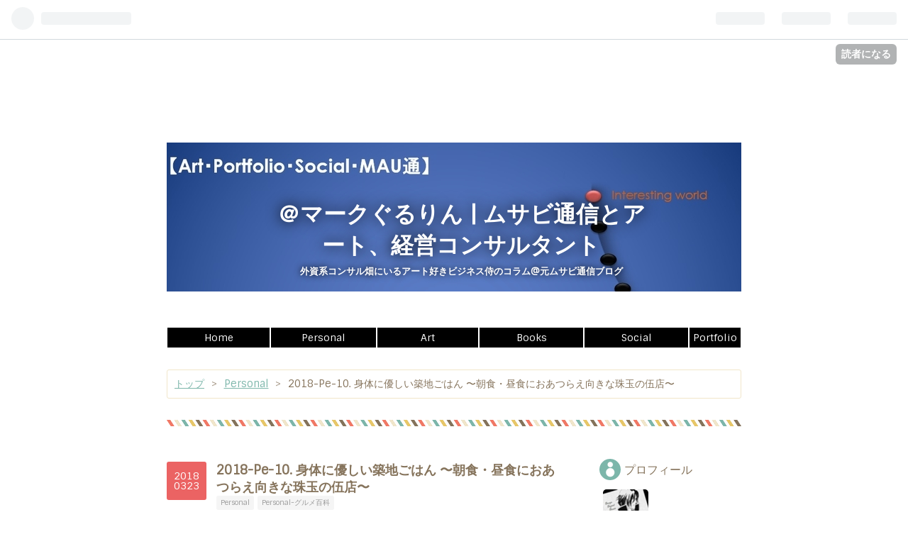

--- FILE ---
content_type: text/html; charset=utf-8
request_url: https://www.shikinagi.work/entry/2018/03/23/083037
body_size: 18298
content:
<!DOCTYPE html>
<html
  lang="ja"

data-admin-domain="//blog.hatena.ne.jp"
data-admin-origin="https://blog.hatena.ne.jp"
data-author="kusuharyou"
data-avail-langs="ja en"
data-blog="kusuharyou.hateblo.jp"
data-blog-comments-top-is-new="1"
data-blog-host="kusuharyou.hateblo.jp"
data-blog-is-public="1"
data-blog-name="＠マークぐるりん | ムサビ通信とアート、経営コンサルタント"
data-blog-owner="kusuharyou"
data-blog-show-ads=""
data-blog-show-sleeping-ads=""
data-blog-uri="https://www.shikinagi.work/"
data-blog-uuid="8599973812337479459"
data-blogs-uri-base="https://www.shikinagi.work"
data-brand="pro"
data-data-layer="{&quot;hatenablog&quot;:{&quot;admin&quot;:{},&quot;analytics&quot;:{&quot;brand_property_id&quot;:&quot;&quot;,&quot;measurement_id&quot;:&quot;&quot;,&quot;non_sampling_property_id&quot;:&quot;&quot;,&quot;property_id&quot;:&quot;UA-113235475-1&quot;,&quot;separated_property_id&quot;:&quot;UA-29716941-17&quot;},&quot;blog&quot;:{&quot;blog_id&quot;:&quot;8599973812337479459&quot;,&quot;content_seems_japanese&quot;:&quot;true&quot;,&quot;disable_ads&quot;:&quot;custom_domain&quot;,&quot;enable_ads&quot;:&quot;false&quot;,&quot;enable_keyword_link&quot;:&quot;false&quot;,&quot;entry_show_footer_related_entries&quot;:&quot;true&quot;,&quot;force_pc_view&quot;:&quot;true&quot;,&quot;is_public&quot;:&quot;true&quot;,&quot;is_responsive_view&quot;:&quot;false&quot;,&quot;is_sleeping&quot;:&quot;true&quot;,&quot;lang&quot;:&quot;ja&quot;,&quot;name&quot;:&quot;\uff20\u30de\u30fc\u30af\u3050\u308b\u308a\u3093 | \u30e0\u30b5\u30d3\u901a\u4fe1\u3068\u30a2\u30fc\u30c8\u3001\u7d4c\u55b6\u30b3\u30f3\u30b5\u30eb\u30bf\u30f3\u30c8&quot;,&quot;owner_name&quot;:&quot;kusuharyou&quot;,&quot;uri&quot;:&quot;https://www.shikinagi.work/&quot;},&quot;brand&quot;:&quot;pro&quot;,&quot;page_id&quot;:&quot;entry&quot;,&quot;permalink_entry&quot;:{&quot;author_name&quot;:&quot;kusuharyou&quot;,&quot;categories&quot;:&quot;Personal\tPersonal-\u30b0\u30eb\u30e1\u767e\u79d1&quot;,&quot;character_count&quot;:3239,&quot;date&quot;:&quot;2018-03-23&quot;,&quot;entry_id&quot;:&quot;17391345971627807837&quot;,&quot;first_category&quot;:&quot;Personal&quot;,&quot;hour&quot;:&quot;8&quot;,&quot;title&quot;:&quot;2018-Pe-10. \u8eab\u4f53\u306b\u512a\u3057\u3044\u7bc9\u5730\u3054\u306f\u3093  \u301c\u671d\u98df\u30fb\u663c\u98df\u306b\u304a\u3042\u3064\u3089\u3048\u5411\u304d\u306a\u73e0\u7389\u306e\u4f0d\u5e97\u301c&quot;,&quot;uri&quot;:&quot;https://www.shikinagi.work/entry/2018/03/23/083037&quot;},&quot;pro&quot;:&quot;pro&quot;,&quot;router_type&quot;:&quot;blogs&quot;}}"
data-device="pc"
data-dont-recommend-pro="false"
data-global-domain="https://hatena.blog"
data-globalheader-color="b"
data-globalheader-type="pc"
data-has-touch-view="1"
data-help-url="https://help.hatenablog.com"
data-no-suggest-touch-view="1"
data-page="entry"
data-parts-domain="https://hatenablog-parts.com"
data-plus-available="1"
data-pro="true"
data-router-type="blogs"
data-sentry-dsn="https://03a33e4781a24cf2885099fed222b56d@sentry.io/1195218"
data-sentry-environment="production"
data-sentry-sample-rate="0.1"
data-static-domain="https://cdn.blog.st-hatena.com"
data-version="ce040fcbad0d42a5e1cae88990dad0"




  data-initial-state="{}"

  >
  <head prefix="og: http://ogp.me/ns# fb: http://ogp.me/ns/fb# article: http://ogp.me/ns/article#">

  

  

  


  

  <meta name="robots" content="max-image-preview:large" />


  <meta charset="utf-8"/>
  <meta http-equiv="X-UA-Compatible" content="IE=7; IE=9; IE=10; IE=11" />
  <title>2018-Pe-10. 身体に優しい築地ごはん  〜朝食・昼食におあつらえ向きな珠玉の伍店〜 - ＠マークぐるりん | ムサビ通信とアート、経営コンサルタント</title>

  
  <link rel="canonical" href="https://www.shikinagi.work/entry/2018/03/23/083037"/>



  

<meta itemprop="name" content="2018-Pe-10. 身体に優しい築地ごはん  〜朝食・昼食におあつらえ向きな珠玉の伍店〜 - ＠マークぐるりん | ムサビ通信とアート、経営コンサルタント"/>

  <meta itemprop="image" content="https://cdn.image.st-hatena.com/image/scale/c2f15062a92aab774ecb1fb4061e7da2952c356b/backend=imagemagick;version=1;width=1300/https%3A%2F%2Fcdn-ak.f.st-hatena.com%2Fimages%2Ffotolife%2Fk%2Fkusuharyou%2F20180323%2F20180323014917.jpg"/>


  <meta property="og:title" content="2018-Pe-10. 身体に優しい築地ごはん  〜朝食・昼食におあつらえ向きな珠玉の伍店〜 - ＠マークぐるりん | ムサビ通信とアート、経営コンサルタント"/>
<meta property="og:type" content="article"/>
  <meta property="og:url" content="https://www.shikinagi.work/entry/2018/03/23/083037"/>

  <meta property="og:image" content="https://cdn.image.st-hatena.com/image/scale/c2f15062a92aab774ecb1fb4061e7da2952c356b/backend=imagemagick;version=1;width=1300/https%3A%2F%2Fcdn-ak.f.st-hatena.com%2Fimages%2Ffotolife%2Fk%2Fkusuharyou%2F20180323%2F20180323014917.jpg"/>

<meta property="og:image:alt" content="2018-Pe-10. 身体に優しい築地ごはん  〜朝食・昼食におあつらえ向きな珠玉の伍店〜 - ＠マークぐるりん | ムサビ通信とアート、経営コンサルタント"/>
    <meta property="og:description" content="身体に優しい築地ごはん。 「せっかく築地にきたのだから、おいしい朝食や昼食を食べたい」 「けれど、糖質制限や海鮮系ではなく身体に優しいもの、あるいはヘルシーなものを食べたい」 この記事はそんな方々の為のセレクションです。 私は昨年から築地近辺で仕事をしており、昼ご飯やときどきは朝ごはんに築地まで出かけてごはんを食べていますので、そんな方々の為の一助になればと思い書かせていただきます。 築地といえば、2018年3月の現時点で築地場内市場が移転することが確定しており、築地場外はそのままの場所で存続する方針ということが伝わってきています。 そのため、この記事も築地場内からは少し外れて、築地場外市場、…" />
<meta property="og:site_name" content="＠マークぐるりん | ムサビ通信とアート、経営コンサルタント"/>

  <meta property="article:published_time" content="2018-03-22T23:30:37Z" />

    <meta property="article:tag" content="Personal" />
    <meta property="article:tag" content="Personal-グルメ百科" />
      <meta name="twitter:card"  content="summary_large_image" />
    <meta name="twitter:image" content="https://cdn.image.st-hatena.com/image/scale/c2f15062a92aab774ecb1fb4061e7da2952c356b/backend=imagemagick;version=1;width=1300/https%3A%2F%2Fcdn-ak.f.st-hatena.com%2Fimages%2Ffotolife%2Fk%2Fkusuharyou%2F20180323%2F20180323014917.jpg" />  <meta name="twitter:title" content="2018-Pe-10. 身体に優しい築地ごはん  〜朝食・昼食におあつらえ向きな珠玉の伍店〜 - ＠マークぐるりん | ムサビ通信とアート、経営コンサルタント" />    <meta name="twitter:description" content="身体に優しい築地ごはん。 「せっかく築地にきたのだから、おいしい朝食や昼食を食べたい」 「けれど、糖質制限や海鮮系ではなく身体に優しいもの、あるいはヘルシーなものを食べたい」 この記事はそんな方々の為のセレクションです。 私は昨年から築地近辺で仕事をしており、昼ご飯やときどきは朝ごはんに築地まで出かけてごはんを食べてい…" />  <meta name="twitter:app:name:iphone" content="はてなブログアプリ" />
  <meta name="twitter:app:id:iphone" content="583299321" />
  <meta name="twitter:app:url:iphone" content="hatenablog:///open?uri=https%3A%2F%2Fwww.shikinagi.work%2Fentry%2F2018%2F03%2F23%2F083037" />  <meta name="twitter:site" content="@kusuharyou" />
  
    <meta name="description" content="身体に優しい築地ごはん。 「せっかく築地にきたのだから、おいしい朝食や昼食を食べたい」 「けれど、糖質制限や海鮮系ではなく身体に優しいもの、あるいはヘルシーなものを食べたい」 この記事はそんな方々の為のセレクションです。 私は昨年から築地近辺で仕事をしており、昼ご飯やときどきは朝ごはんに築地まで出かけてごはんを食べていますので、そんな方々の為の一助になればと思い書かせていただきます。 築地といえば、2018年3月の現時点で築地場内市場が移転することが確定しており、築地場外はそのままの場所で存続する方針ということが伝わってきています。 そのため、この記事も築地場内からは少し外れて、築地場外市場、…" />
    <meta name="google-site-verification" content="UexzYZzny_LmSlmHRZdLHmUohQXr7RPwHMB_whLB0JE" />
    <meta name="keywords" content="武蔵野美術大学 コンサルタント ムサビ通信 ブログ 社会人 デザイン" />
    <meta name="msvalidate.01" content="3598AE2BC3F20236F1979DE753DA8106" />


  
<script
  id="embed-gtm-data-layer-loader"
  data-data-layer-page-specific="{&quot;hatenablog&quot;:{&quot;blogs_permalink&quot;:{&quot;is_blog_sleeping&quot;:&quot;true&quot;,&quot;entry_afc_issued&quot;:&quot;false&quot;,&quot;blog_afc_issued&quot;:&quot;false&quot;,&quot;has_related_entries_with_elasticsearch&quot;:&quot;true&quot;,&quot;is_author_pro&quot;:&quot;true&quot;}}}"
>
(function() {
  function loadDataLayer(elem, attrName) {
    if (!elem) { return {}; }
    var json = elem.getAttribute(attrName);
    if (!json) { return {}; }
    return JSON.parse(json);
  }

  var globalVariables = loadDataLayer(
    document.documentElement,
    'data-data-layer'
  );
  var pageSpecificVariables = loadDataLayer(
    document.getElementById('embed-gtm-data-layer-loader'),
    'data-data-layer-page-specific'
  );

  var variables = [globalVariables, pageSpecificVariables];

  if (!window.dataLayer) {
    window.dataLayer = [];
  }

  for (var i = 0; i < variables.length; i++) {
    window.dataLayer.push(variables[i]);
  }
})();
</script>

<!-- Google Tag Manager -->
<script>(function(w,d,s,l,i){w[l]=w[l]||[];w[l].push({'gtm.start':
new Date().getTime(),event:'gtm.js'});var f=d.getElementsByTagName(s)[0],
j=d.createElement(s),dl=l!='dataLayer'?'&l='+l:'';j.async=true;j.src=
'https://www.googletagmanager.com/gtm.js?id='+i+dl;f.parentNode.insertBefore(j,f);
})(window,document,'script','dataLayer','GTM-P4CXTW');</script>
<!-- End Google Tag Manager -->
<!-- Google Tag Manager -->
<script>(function(w,d,s,l,i){w[l]=w[l]||[];w[l].push({'gtm.start':
new Date().getTime(),event:'gtm.js'});var f=d.getElementsByTagName(s)[0],
j=d.createElement(s),dl=l!='dataLayer'?'&l='+l:'';j.async=true;j.src=
'https://www.googletagmanager.com/gtm.js?id='+i+dl;f.parentNode.insertBefore(j,f);
})(window,document,'script','dataLayer','GTM-PGCW9QT');</script>
<!-- End Google Tag Manager -->










  <link rel="shortcut icon" href="https://www.shikinagi.work/icon/favicon">
<link rel="apple-touch-icon" href="https://www.shikinagi.work/icon/touch">
<link rel="icon" sizes="192x192" href="https://www.shikinagi.work/icon/link">

  

<link rel="alternate" type="application/atom+xml" title="Atom" href="https://www.shikinagi.work/feed"/>
<link rel="alternate" type="application/rss+xml" title="RSS2.0" href="https://www.shikinagi.work/rss"/>

  <link rel="alternate" type="application/json+oembed" href="https://hatena.blog/oembed?url=https%3A%2F%2Fwww.shikinagi.work%2Fentry%2F2018%2F03%2F23%2F083037&amp;format=json" title="oEmbed Profile of 2018-Pe-10. 身体に優しい築地ごはん  〜朝食・昼食におあつらえ向きな珠玉の伍店〜"/>
<link rel="alternate" type="text/xml+oembed" href="https://hatena.blog/oembed?url=https%3A%2F%2Fwww.shikinagi.work%2Fentry%2F2018%2F03%2F23%2F083037&amp;format=xml" title="oEmbed Profile of 2018-Pe-10. 身体に優しい築地ごはん  〜朝食・昼食におあつらえ向きな珠玉の伍店〜"/>
  
  <link rel="author" href="http://www.hatena.ne.jp/kusuharyou/">

  

  
      <link rel="preload" href="https://cdn-ak.f.st-hatena.com/images/fotolife/k/kusuharyou/20190521/20190521210631.jpg" as="image"/>
      <link rel="preload" href="https://cdn-ak.f.st-hatena.com/images/fotolife/k/kusuharyou/20180323/20180323014759.jpg" as="image"/>


  
    
<link rel="stylesheet" type="text/css" href="https://cdn.blog.st-hatena.com/css/blog.css?version=ce040fcbad0d42a5e1cae88990dad0"/>

    
  <link rel="stylesheet" type="text/css" href="https://usercss.blog.st-hatena.com/blog_style/8599973812337479459/48d3b77f1a39215d5f8e789dad34f3c251fdefe8"/>
  
  

  

  
<script> </script>

  
<style>
  div#google_afc_user,
  div.google-afc-user-container,
  div.google_afc_image,
  div.google_afc_blocklink {
      display: block !important;
  }
</style>


  

  
    <script type="application/ld+json">{"@context":"http://schema.org","@type":"Article","dateModified":"2018-04-20T00:26:45+09:00","datePublished":"2018-03-23T08:30:37+09:00","description":"身体に優しい築地ごはん。 「せっかく築地にきたのだから、おいしい朝食や昼食を食べたい」 「けれど、糖質制限や海鮮系ではなく身体に優しいもの、あるいはヘルシーなものを食べたい」 この記事はそんな方々の為のセレクションです。 私は昨年から築地近辺で仕事をしており、昼ご飯やときどきは朝ごはんに築地まで出かけてごはんを食べていますので、そんな方々の為の一助になればと思い書かせていただきます。 築地といえば、2018年3月の現時点で築地場内市場が移転することが確定しており、築地場外はそのままの場所で存続する方針ということが伝わってきています。 そのため、この記事も築地場内からは少し外れて、築地場外市場、…","headline":"2018-Pe-10. 身体に優しい築地ごはん 〜朝食・昼食におあつらえ向きな珠玉の伍店〜","image":["https://cdn-ak.f.st-hatena.com/images/fotolife/k/kusuharyou/20180323/20180323014917.jpg"],"mainEntityOfPage":{"@id":"https://www.shikinagi.work/entry/2018/03/23/083037","@type":"WebPage"}}</script>

  

  <script async src="https://pagead2.googlesyndication.com/pagead/js/adsbygoogle.js?client=ca-pub-4287646552717477"
     crossorigin="anonymous"></script>

<script async src="//pagead2.googlesyndication.com/pagead/js/adsbygoogle.js"></script>
<script>
  (adsbygoogle = window.adsbygoogle || []).push({
    google_ad_client: "ca-pub-5619583958368430",
    enable_page_level_ads: true
  });
</script>

<meta name="msvalidate.01" content="3598AE2BC3F20236F1979DE753DA8106" />

<!-- Google Tag Manager -->
<script>(function(w,d,s,l,i){w[l]=w[l]||[];w[l].push({'gtm.start':
new Date().getTime(),event:'gtm.js'});var f=d.getElementsByTagName(s)[0],
j=d.createElement(s),dl=l!='dataLayer'?'&l='+l:'';j.async=true;j.src=
'https://www.googletagmanager.com/gtm.js?id='+i+dl;f.parentNode.insertBefore(j,f);
})(window,document,'script','dataLayer','GTM-PGCW9QT');</script>
<!-- End Google Tag Manager -->


</head>

  <body class="page-entry header-image-enable enable-top-editarea enable-bottom-editarea category-Personal category-Personal-グルメ百科 globalheader-ng-enabled">
    

<div id="globalheader-container"
  data-brand="hatenablog"
  
  >
  <iframe id="globalheader" height="37" frameborder="0" allowTransparency="true"></iframe>
</div>


  
  
  
    <nav class="
      blog-controlls
      
    ">
      <div class="blog-controlls-blog-icon">
        <a href="https://www.shikinagi.work/">
          <img src="https://cdn.image.st-hatena.com/image/square/e379075bd46481ce3bf5d2bcc93b14e8325b6266/backend=imagemagick;height=128;version=1;width=128/https%3A%2F%2Fcdn.user.blog.st-hatena.com%2Fblog_custom_icon%2F149470377%2F1518391329202559" alt="＠マークぐるりん | ムサビ通信とアート、経営コンサルタント"/>
        </a>
      </div>
      <div class="blog-controlls-title">
        <a href="https://www.shikinagi.work/">＠マークぐるりん | ムサビ通信とアート、経営コンサルタント</a>
      </div>
      <a href="https://blog.hatena.ne.jp/kusuharyou/kusuharyou.hateblo.jp/subscribe?utm_source=blogs_topright_button&amp;utm_campaign=subscribe_blog&amp;utm_medium=button" class="blog-controlls-subscribe-btn test-blog-header-controlls-subscribe">
        読者になる
      </a>
    </nav>
  

  <div id="container">
    <div id="container-inner">
      <header id="blog-title" data-brand="hatenablog">
  <div id="blog-title-inner" style="background-image: url('https://cdn-ak.f.st-hatena.com/images/fotolife/k/kusuharyou/20190521/20190521210631.jpg'); background-position: center 0px;">
    <div id="blog-title-content">
      <h1 id="title"><a href="https://www.shikinagi.work/">＠マークぐるりん | ムサビ通信とアート、経営コンサルタント</a></h1>
      
        <h2 id="blog-description">外資系コンサル畑にいるアート好きビジネス侍のコラム@元ムサビ通信ブログ</h2>
      
    </div>
  </div>
</header>

      
  <div id="top-editarea">
    <!-- Global site tag (gtag.js) - Google Analytics -->
<script async src="https://www.googletagmanager.com/gtag/js?id=UA-113235475-1"></script>
<script>
  window.dataLayer = window.dataLayer || [];
  function gtag(){dataLayer.push(arguments);}
  gtag('js', new Date());

  gtag('config', 'UA-113235475-1');
</script>
<!-- Global site tag (gtag.js) - Google Analytics -->


<script src="https://ajax.googleapis.com/ajax/libs/jquery/1.12.4/jquery.min.js">
</script>

<!-- ナビゲーションバー -->
<div id="menubar">
 <ul>
 <li><a href="https://www.shikinagi.work" title="ホーム" >Home</a></li>
 <li><a href="https://www.shikinagi.work/archive/category/Personal" title="ムサビ生活や身の回りの諸々">Personal</a></li>
  
 <li><a href="https://www.shikinagi.work/archive/category/Artist" title="ムサビ生活や身の回りの諸々">Art</a></li>
  
 <li><a href="https://www.shikinagi.work/archive/category/Books" title="読書や作品ブックマーク">Books</a></li>
 
 <li><a href="https://www.shikinagi.work/archive/category/Social" title="一般ニュース">Social</a></li>
 
 <li><a href="https://www.shikinagi.work/archive/category/Portfolio" title="制作作品">Portfolio</a></li>
 
 </ul>
</div>

<script async src="//pagead2.googlesyndication.com/pagead/js/adsbygoogle.js"></script>
<script>
  (adsbygoogle = window.adsbygoogle || []).push({
    google_ad_client: "ca-pub-5619583958368430",
    enable_page_level_ads: true
  });
</script>
  </div>


      
          <div id="top-box">
    <div class="breadcrumb" data-test-id="breadcrumb">
      <div class="breadcrumb-inner">
        <a class="breadcrumb-link" href="https://www.shikinagi.work/"><span>トップ</span></a>          <span class="breadcrumb-gt">&gt;</span>          <span class="breadcrumb-child">            <a class="breadcrumb-child-link" href="https://www.shikinagi.work/archive/category/Personal"><span>Personal</span></a>          </span>            <span class="breadcrumb-gt">&gt;</span>          <span class="breadcrumb-child">            <span>2018-Pe-10. 身体に優しい築地ごはん  〜朝食・昼食におあつらえ向きな珠玉の伍店〜</span>          </span>      </div>
    </div>
  </div>
  <script type="application/ld+json" class="test-breadcrumb-json-ld">
    {"@context":"http://schema.org","@type":"BreadcrumbList","itemListElement":[{"position":1,"item":{"@id":"https://www.shikinagi.work/","name":"トップ"},"@type":"ListItem"},{"position":2,"item":{"@id":"https://www.shikinagi.work/archive/category/Personal","name":"Personal"},"@type":"ListItem"}]}
  </script>
      
      




<div id="content" class="hfeed"
  
  >
  <div id="content-inner">
    <div id="wrapper">
      <div id="main">
        <div id="main-inner">
          

          



          
  
  <!-- google_ad_section_start -->
  <!-- rakuten_ad_target_begin -->
  
  
  

  

  
    
      
        <article class="entry hentry test-hentry js-entry-article date-first autopagerize_page_element chars-3600 words-200 mode-html entry-odd" id="entry-17391345971627807837" data-keyword-campaign="" data-uuid="17391345971627807837" data-publication-type="entry">
  <div class="entry-inner">
    <header class="entry-header">
  
    <div class="date entry-date first">
    <a href="https://www.shikinagi.work/archive/2018/03/23" rel="nofollow">
      <time datetime="2018-03-22T23:30:37Z" title="2018-03-22T23:30:37Z">
        <span class="date-year">2018</span><span class="hyphen">-</span><span class="date-month">03</span><span class="hyphen">-</span><span class="date-day">23</span>
      </time>
    </a>
      </div>
  <h1 class="entry-title">
  <a href="https://www.shikinagi.work/entry/2018/03/23/083037" class="entry-title-link bookmark">2018-Pe-10. 身体に優しい築地ごはん  〜朝食・昼食におあつらえ向きな珠玉の伍店〜</a>
</h1>

  
  

  <div class="entry-categories categories">
    
    <a href="https://www.shikinagi.work/archive/category/Personal" class="entry-category-link category-Personal">Personal</a>
    
    <a href="https://www.shikinagi.work/archive/category/Personal-%E3%82%B0%E3%83%AB%E3%83%A1%E7%99%BE%E7%A7%91" class="entry-category-link category-Personal-グルメ百科">Personal-グルメ百科</a>
    
  </div>


  
  <div class="customized-header">
    <div class="entry-header-html"><script async src="//pagead2.googlesyndication.com/pagead/js/adsbygoogle.js"></script>
<script>
  (adsbygoogle = window.adsbygoogle || []).push({
    google_ad_client: "ca-pub-5619583958368430",
    enable_page_level_ads: true
  });
</script>
</div>
  </div>


  

</header>

    


    <div class="entry-content hatenablog-entry">
  
    <p>身体に優しい築地ごはん。</p>
<p> </p>
<h5>「せっかく築地にきたのだから、おいしい朝食や昼食を食べたい」</h5>
<h5>「けれど、<a class="keyword" href="http://d.hatena.ne.jp/keyword/%C5%FC%BC%C1%C0%A9%B8%C2">糖質制限</a>や海鮮系ではなく身体に優しいもの、あるいはヘルシーなものを食べたい」</h5>
<p> </p>
<p>この記事はそんな方々の為のセレクションです。</p>
<p> </p>
<p>私は昨年から築地近辺で仕事をしており、昼ご飯やときどきは朝ごはんに築地まで出かけてごはんを食べていますので、そんな方々の為の一助になればと思い書かせていただきます。</p>
<p> </p>
<p>築地といえば、2018年3月の現時点で築地場内市場が移転することが確定しており、築地場外はそのままの場所で存続する方針ということが伝わってきています。</p>
<p> </p>
<p>そのため、この記事も築地場内からは少し外れて、<a class="keyword" href="http://d.hatena.ne.jp/keyword/%C3%DB%C3%CF%BE%EC%B3%B0%BB%D4%BE%EC">築地場外市場</a>、あるいはそこからもう少し外れた<a class="keyword" href="http://d.hatena.ne.jp/keyword/%BF%B7%C9%D9%C4%AE">新富町</a>の手前までを範囲としてセレクトさせていただきました。</p>
<p> </p>
<h3>〇一店目： <a class="keyword" href="http://d.hatena.ne.jp/keyword/%C3%DB%C3%CF%CB%DC%B4%EA%BB%FB">築地本願寺</a>カフェ Tsumugi</h3>
<p><a href="https://www.pronto.co.jp/shop/detail?shopid=PR00009038">築地本願寺カフェ Tsumugi店 ｜PRONTO -プロント-</a></p>
<h4><span style="text-decoration: underline;">◇３つの特徴</span></h4>
<ol>
<li><a class="keyword" href="http://d.hatena.ne.jp/keyword/%C3%DB%C3%CF%CB%DC%B4%EA%BB%FB">築地本願寺</a>の境内の中にある</li>
<li>経営母体は<a class="keyword" href="http://d.hatena.ne.jp/keyword/PRONTO">PRONTO</a> GROUP</li>
<li>朝は16品のお粥御前、昼は多品種の総菜がうれしいランチセット</li>
</ol>
<p><img class="hatena-fotolife" title="f:id:kusuharyou:20180323014759j:plain" src="https://cdn-ak.f.st-hatena.com/images/fotolife/k/kusuharyou/20180323/20180323014759.jpg" alt="f:id:kusuharyou:20180323014759j:plain" /></p>
<p>（撮影：樟葉 涼）</p>
<p> </p>
<p>築地×ヘルシー×朝食というキーワードを用いるならば、ここは外せない店です。築地にどっしりと構える<a class="keyword" href="http://d.hatena.ne.jp/keyword/%C3%DB%C3%CF%CB%DC%B4%EA%BB%FB">築地本願寺</a>の境内には大きく三つの飲食店があるのですが、その中でもイチ押しとなるのがこちらのカフェとなります。<br />他はあんみつなど和菓子を食べる際には重宝すると思います。</p>
<p> </p>
<p>カフェ Tsumugi。築地の名店や老舗が十数年、何十年と築地に根を張って経営している中で、2017年開業という新顔になります。正確には、2017年11月8日にオープンしています。</p>
<p><br />経営母体は昼はコーヒーショップ、夜はバールとして利用可能なプロントの経営母体である<a class="keyword" href="http://d.hatena.ne.jp/keyword/%A5%D7%A5%ED%A5%F3%A5%C8%A5%B3%A1%BC%A5%DD%A5%EC%A1%BC%A5%B7%A5%E7%A5%F3">プロントコーポレーション</a>です。</p>
<p>お寺の朝食というと、宿坊の粗食のイメージを抱く方もあろうかと思いますが、そこはプロントが経営しているだけはあり、シンプルでありながら中身はリッチな朝食が出来上がっています。</p>
<p> </p>
<p>まずは<a class="keyword" href="http://d.hatena.ne.jp/keyword/%C3%DB%C3%CF%CB%DC%B4%EA%BB%FB">築地本願寺</a>に入っていきましょう。<br />写真を撮影した日はあいにくの雨でしたが、雨なら雨でかなりよい塩梅で<a class="keyword" href="http://d.hatena.ne.jp/keyword/%C3%DB%C3%CF%CB%DC%B4%EA%BB%FB">築地本願寺</a>の静かなたたずまいを眺めることができました。</p>
<p> </p>
<p>朝食はお粥と16種類の様々な小鉢メニューをいただくことが出来るので非常に嬉しいですね。</p>
<p><img class="hatena-fotolife" title="f:id:kusuharyou:20180323014845j:plain" src="https://cdn-ak.f.st-hatena.com/images/fotolife/k/kusuharyou/20180323/20180323014845.jpg" alt="f:id:kusuharyou:20180323014845j:plain" /></p>
<p>（撮影：樟葉 涼）</p>
<p> </p>
<p>16種の中にはトマトや昆布、梅干といったシンプルなものから大<a class="keyword" href="http://d.hatena.ne.jp/keyword/%BB%B3%C4%BB">山鳥</a>の照り焼きやえびしんじょうのようなものまで手の込んだ味を少しずつ味わうことが出来ます。</p>
<p> </p>
<p><img class="hatena-fotolife" title="f:id:kusuharyou:20180323014917j:plain" src="https://cdn-ak.f.st-hatena.com/images/fotolife/k/kusuharyou/20180323/20180323014917.jpg" alt="f:id:kusuharyou:20180323014917j:plain" /></p>
<p>（撮影：樟葉 涼）</p>
<p> </p>
<p>朝食も素晴らしいのですが、昼食についても満足出来るかつヘルシーな食事をとることが出来ます。</p>
<p><img class="hatena-fotolife" title="f:id:kusuharyou:20180323020036j:plain" src="https://cdn-ak.f.st-hatena.com/images/fotolife/k/kusuharyou/20180323/20180323020036.jpg" alt="f:id:kusuharyou:20180323020036j:plain" /></p>
<p>（撮影：樟葉 涼）</p>
<p> </p>
<p>まずごはんは白米、雑穀米、ひじきご飯から選択する事が出来ます。</p>
<p>おかわりは自由となっています。</p>
<p> </p>
<h3>〇二店目：築地テラス</h3>
<p><a href="https://r.gnavi.co.jp/e983300/">築地テラス（築地/ダイニングバー） - ぐるなび</a></p>
<h4><span style="text-decoration: underline;">◇３つの特徴</span></h4>
<ol>
<li><a class="keyword" href="http://d.hatena.ne.jp/keyword/%C3%DB%C3%CF%CB%DC%B4%EA%BB%FB">築地本願寺</a>の向かいにある</li>
<li>朝はワンコインのスープセットやサンドイッチセット</li>
<li>昼は様々な種類のお茶やドリンクが飲み放題</li>
</ol>
<p><a href="https://tblg.k-img.com/restaurant/images/Rvw/22129/150x150_square_22129502.jpg" class="http-image" target="_blank"><img class="http-image" src="https://tblg.k-img.com/restaurant/images/Rvw/22129/150x150_square_22129502.jpg" alt="https://tblg.k-img.com/restaurant/images/Rvw/22129/150x150_square_22129502.jpg" width="262" /></a></p>
<p>(写真：<a class="keyword" href="http://d.hatena.ne.jp/keyword/%BF%A9%A4%D9%A5%ED%A5%B0">食べログ</a>公式）</p>
<p> </p>
<p> </p>
<p>モーニングで時々お世話になっている築地テラスを紹介させていただきます。<br />こちらモーニングメニューが充実しているのです。</p>
<p> </p>
<p><img class="hatena-fotolife" title="f:id:kusuharyou:20180323020647j:plain" src="https://cdn-ak.f.st-hatena.com/images/fotolife/k/kusuharyou/20180323/20180323020647.jpg" alt="f:id:kusuharyou:20180323020647j:plain" /></p>
<p>（撮影：樟葉 涼）</p>
<p> </p>
<p>何よりのポイントは築地のカフェでワンコインでサンドイッチとスープ、そして飲み物をオーダー出来るというところかなと思います。もちろんサンドイッチ以外にも厚切りトーストや朝のスープセットといった食欲をそそるメニューが取り揃えられています。</p>
<p> </p>
<p>100円プラスでサラダもつける事が出来ますし、第1位の<a class="keyword" href="http://d.hatena.ne.jp/keyword/%CB%DC%B4%EA%BB%FB">本願寺</a>の朝食が満足いくとはいえ1800円プラス税である事を鑑みると、こちらはかなり使い勝手が良いと思います。</p>
<p> </p>
<p> </p>
<p> ランチはいろいろな種類のお茶やコーヒー、オレンジジュースなど10数種類の飲み物がポットやグラスに入れられた状態でドリンクバーとして利用可能なので、お昼利用もかなりお得感があります。</p>
<p> </p>
<h3>〇三店目： ルークウィズスカイラウンジ</h3>
<p> <a href="https://www.restaurant-luke.com/restaurant.html">銀座（東京）｜レストラン ルーク ウィズ スカイラウンジ｜RESTAURANT LUKE with SKY LOUNGE</a></p>
<p> <span style="text-decoration: underline;">◇３つの特徴</span></p>
<ol>
<li>聖路加タワーの47Fにある</li>
<li>46Fまで行った後、専用エレベータでないといけない</li>
<li>昼はグリルランチがおすすめ、沢山食べられる方は＋300円でパスタ追加可能</li>
</ol>
<p><img class="hatena-fotolife" title="f:id:kusuharyou:20180323022916j:plain" src="https://cdn-ak.f.st-hatena.com/images/fotolife/k/kusuharyou/20180323/20180323022916.jpg" alt="f:id:kusuharyou:20180323022916j:plain" /></p>
<p>（撮影：樟葉 涼）</p>
<p> </p>
<p>築地と<a class="keyword" href="http://d.hatena.ne.jp/keyword/%BF%B7%C9%D9%C4%AE">新富町</a>の間くらいにある築地から少し離れた場所にあるランチスポットです。</p>
<p>場所は聖路加タワーの47Fにあり、46Fまでエレベーターで登った後にさらに直通のエレベーターき乗ってたどり着くレストランです。</p>
<p> </p>
<p>そうここはレストランで、かつ平日のランチでないと予約が埋まってしまい行けないというかなりの人気店でもあります。</p>
<p> </p>
<p>開放的な空間で楽しむランチでは天気が良ければ<a class="keyword" href="http://d.hatena.ne.jp/keyword/%A5%B9%A5%AB%A5%A4%A5%C4%A5%EA%A1%BC">スカイツリー</a>や東京タワーを眺望する事も可能です。</p>
<p> </p>
<p><img class="hatena-fotolife" title="f:id:kusuharyou:20180323021148j:plain" src="https://cdn-ak.f.st-hatena.com/images/fotolife/k/kusuharyou/20180323/20180323021148.jpg" alt="f:id:kusuharyou:20180323021148j:plain" /></p>
<p>（撮影：樟葉 涼）</p>
<p> </p>
<p><img class="hatena-fotolife" title="f:id:kusuharyou:20180323020938j:plain" src="https://cdn-ak.f.st-hatena.com/images/fotolife/k/kusuharyou/20180323/20180323020938.jpg" alt="f:id:kusuharyou:20180323020938j:plain" /></p>
<p>（撮影：樟葉 涼）</p>
<p> </p>
<p>ここのおすすめはグリルランチで、お肉は成人男性でも満足のいく量が出てきます。<br />それでも満足出来ない、あるいは今日はカロリーオーバーしても良いという方はプラス300円で通常メニューと同じパスタをオーダーする事が出来ます。</p>
<p> </p>
<p>本題に戻りますね。</p>
<p> </p>
<p>おすすめメニューはグリルランチです。</p>
<p>レストランなので前菜の盛り合わせ、サラダ、メインとクオリティが高いです。</p>
<p>飲み物もただの水ではなく上品なお茶で非常に美味しいです。</p>
<p> </p>
<h3>〇四店目：  鳥藤</h3>
<p><a href="http://www.tsukiji.or.jp/forbiz/uogashi/">築地魚河岸 | 築地場外市場 - 公式ホームページ</a></p>
<p> <span style="text-decoration: underline;">◇３つの特徴</span></p>
<ol>
<li>築地魚河岸のフードコーナーにある</li>
<li>築地の市場で働く人も食べるので朝から営業。メニューは昼と同様</li>
<li>昼は<a class="keyword" href="http://d.hatena.ne.jp/keyword/%BE%F8%A4%B7%B7%DC">蒸し鶏</a>ごはんがおススメ、時点で鳥そば。鳥そばは替え玉もできる。 </li>
</ol>
<p><a href="http://www.tsukiji.or.jp/forbiz/uogashi/images/mainphoto.jpg" class="http-image" target="_blank"><img class="http-image" src="http://www.tsukiji.or.jp/forbiz/uogashi/images/mainphoto.jpg" alt="http://www.tsukiji.or.jp/forbiz/uogashi/images/mainphoto.jpg" width="475" /></a></p>
<p>（写真：築地魚河岸公式HP）</p>
<p> </p>
<p>築地で比較的新しい築地魚河岸という建物の中に入っています。</p>
<p>こちらは築地場内でも鮮魚ではなく食肉(鶏肉)を扱っている鳥藤の分店です。</p>
<p> </p>
<p><img class="hatena-fotolife" title="f:id:kusuharyou:20180323021540j:plain" src="https://cdn-ak.f.st-hatena.com/images/fotolife/k/kusuharyou/20180323/20180323021540.jpg" alt="f:id:kusuharyou:20180323021540j:plain" /></p>
<p> </p>
<p>こちらでおすすめしたいメニューは<a class="keyword" href="http://d.hatena.ne.jp/keyword/%BE%F8%A4%B7%B7%DC">蒸し鶏</a>ご飯です。</p>
<p>生姜ベースのタレが、<a class="keyword" href="http://d.hatena.ne.jp/keyword/%BE%F8%A4%B7%B7%DC">蒸し鶏</a>のスライスとご飯にかかっていて、そこにそっと<a class="keyword" href="http://d.hatena.ne.jp/keyword/%A5%C1%A5%F3%A5%B2%A5%F3%A5%B5%A5%A4">チンゲンサイ</a>が添えられているというシンプルなメニューです。</p>
<p> </p>
<p>料理としての見た目は<a class="keyword" href="http://d.hatena.ne.jp/keyword/%A5%B7%A5%F3%A5%AC%A5%DD%A1%BC%A5%EB">シンガポール</a>チキンライスに近いなと思われるかもしれません。</p>
<p>味の方は<a class="keyword" href="http://d.hatena.ne.jp/keyword/%BE%F8%A4%B7%B7%DC">蒸し鶏</a>の凝縮された旨味と生姜の混じったタレ、そしてご飯の絶妙なコンビネーションを舌に感じさせてくれます。</p>
<p> </p>
<p><a class="keyword" href="http://d.hatena.ne.jp/keyword/%A5%C1%A5%F3%A5%B2%A5%F3%A5%B5%A5%A4">チンゲンサイ</a>、<a class="keyword" href="http://d.hatena.ne.jp/keyword/%BE%F8%A4%B7%B7%DC">蒸し鶏</a>と食べていけばヘルシーな食事を心掛けている方でもある程度は血糖値の上昇を抑えられるでしょうし、そこ食べ方でも<a class="keyword" href="http://d.hatena.ne.jp/keyword/%BE%F8%A4%B7%B7%DC">蒸し鶏</a>の凝縮された旨味を味わうことが出来ます。</p>
<h3>〇五店目：  築地ボンマルシェ</h3>
<p> <a href="https://tsukijibonmarche.jp/">築地ボン・マルシェ - 新鮮な食材を使った新ジャンルの築地料理</a></p>
<p> <span style="text-decoration: underline;">◇３つの特徴</span></p>
<ol>
<li>築地の交差点の建物</li>
<li>ランチのメニューは基本的にはコース1400〜10000円を超えるものまで</li>
<li>昼はパスタランチがおススメ。前菜が多品種で美味 </li>
</ol>
<p><a href="https://uds.gnst.jp/rest/fs_img/65x216eu0000/s_1001.jpg?t=1404275225" class="http-image" target="_blank"><img class="http-image" src="https://uds.gnst.jp/rest/fs_img/65x216eu0000/s_1001.jpg?t=1404275225" alt="https://uds.gnst.jp/rest/fs_img/65x216eu0000/s_1001.jpg?t=1404275225" /></a></p>
<p>（写真：<a class="keyword" href="http://d.hatena.ne.jp/keyword/%A4%B0%A4%EB%A4%CA%A4%D3">ぐるなび</a>公式）</p>
<p> </p>
<p> </p>
<p>こちらでのおススメはパスタランチとさせていただきます。</p>
<p> </p>
<p>築地ボンマルシェはランチとしては最低1400円からという築地の中でも少しハードルが高いランチスポットではあるのですが、こちらについても前菜、パン、メイン、珈琲か紅茶というメニュー群はそれぞれレベルの高さとヘルシーさを兼ね備えており、身体に優しい皿になっています。</p>
<p> </p>
<p>下記は前菜です。</p>
<p><img class="hatena-fotolife" title="f:id:kusuharyou:20180323021741j:plain" src="https://cdn-ak.f.st-hatena.com/images/fotolife/k/kusuharyou/20180323/20180323021741.jpg" alt="f:id:kusuharyou:20180323021741j:plain" /></p>
<p> （撮影：樟葉 涼）</p>
<p> </p>
<p><img class="hatena-fotolife" title="f:id:kusuharyou:20180323021822j:plain" src="https://cdn-ak.f.st-hatena.com/images/fotolife/k/kusuharyou/20180323/20180323021822.jpg" alt="f:id:kusuharyou:20180323021822j:plain" /></p>
<p> （撮影：樟葉 涼）</p>
<p> </p>
<p>どうやら、パスタメニューについては季節毎かあるいは時期毎に変化するようで、私が訪れた時は「マグロの<a class="keyword" href="http://d.hatena.ne.jp/keyword/%A5%CA%A5%DD%A5%EA">ナポリ</a>タン」でした。</p>
<p> </p>
<p>現在のHPを見ると、例が「<span style="color: #231815; font-family: 'Noto Serif Japanese', serif; font-size: 14px; font-style: normal; font-variant-ligatures: normal; font-variant-caps: normal; font-weight: 400; letter-spacing: normal; orphans: 2; text-align: center; text-indent: 0px; text-transform: none; white-space: normal; widows: 2; word-spacing: 0px; -webkit-text-stroke-width: 0px; background-color: #ffffff; float: none; display: inline !important;">鮎と大葉のパスタ</span>」になっています。</p>
<p> </p>
<h3>〇結びに</h3>
<p> 以上、築地近辺で働く<a class="keyword" href="http://d.hatena.ne.jp/keyword/%A5%D3%A5%B8%A5%CD%A5%B9%A5%D1%A1%BC%A5%BD%A5%F3">ビジネスパーソン</a>が進める身体に優しい朝食・昼食スポットでした。</p>
<p> </p>
<p>せっかく築地に来たのだから、何かおいしいものを食べたいという方の一助となれたら幸いです。</p>
<p> </p>
<p> </p>
    
    




    

  
</div>

    
  <footer class="entry-footer">
    
    <div class="entry-tags-wrapper">
  <div class="entry-tags">  </div>
</div>

    <p class="entry-footer-section track-inview-by-gtm" data-gtm-track-json="{&quot;area&quot;: &quot;finish_reading&quot;}">
  <span class="author vcard"><span class="fn" data-load-nickname="1" data-user-name="kusuharyou" >kusuharyou</span></span>
  <span class="entry-footer-time"><a href="https://www.shikinagi.work/entry/2018/03/23/083037"><time data-relative datetime="2018-03-22T23:30:37Z" title="2018-03-22T23:30:37Z" class="updated">2018-03-23 08:30</time></a></span>
  
  
  
    <span class="
      entry-footer-subscribe
      
    " data-test-blog-controlls-subscribe>
      <a href="https://blog.hatena.ne.jp/kusuharyou/kusuharyou.hateblo.jp/subscribe?utm_source=blogs_entry_footer&amp;utm_campaign=subscribe_blog&amp;utm_medium=button">
        読者になる
      </a>
    </span>
  
</p>

    
  <div
    class="hatena-star-container"
    data-hatena-star-container
    data-hatena-star-url="https://www.shikinagi.work/entry/2018/03/23/083037"
    data-hatena-star-title="2018-Pe-10. 身体に優しい築地ごはん  〜朝食・昼食におあつらえ向きな珠玉の伍店〜"
    data-hatena-star-variant="profile-icon"
    data-hatena-star-profile-url-template="https://blog.hatena.ne.jp/{username}/"
  ></div>


    
<div class="social-buttons">
  
  
    <div class="social-button-item">
      <a href="https://b.hatena.ne.jp/entry/s/www.shikinagi.work/entry/2018/03/23/083037" class="hatena-bookmark-button" data-hatena-bookmark-url="https://www.shikinagi.work/entry/2018/03/23/083037" data-hatena-bookmark-layout="vertical-balloon" data-hatena-bookmark-lang="ja" title="この記事をはてなブックマークに追加"><img src="https://b.st-hatena.com/images/entry-button/button-only.gif" alt="この記事をはてなブックマークに追加" width="20" height="20" style="border: none;" /></a>
    </div>
  
  
    <div class="social-button-item">
      <div class="fb-share-button" data-layout="box_count" data-href="https://www.shikinagi.work/entry/2018/03/23/083037"></div>
    </div>
  
  
    
    
    <div class="social-button-item">
      <a
          class="entry-share-button entry-share-button-twitter test-share-button-twitter"
          href="https://x.com/intent/tweet?text=2018-Pe-10.+%E8%BA%AB%E4%BD%93%E3%81%AB%E5%84%AA%E3%81%97%E3%81%84%E7%AF%89%E5%9C%B0%E3%81%94%E3%81%AF%E3%82%93++%E3%80%9C%E6%9C%9D%E9%A3%9F%E3%83%BB%E6%98%BC%E9%A3%9F%E3%81%AB%E3%81%8A%E3%81%82%E3%81%A4%E3%82%89%E3%81%88%E5%90%91%E3%81%8D%E3%81%AA%E7%8F%A0%E7%8E%89%E3%81%AE%E4%BC%8D%E5%BA%97%E3%80%9C+-+%EF%BC%A0%E3%83%9E%E3%83%BC%E3%82%AF%E3%81%90%E3%82%8B%E3%82%8A%E3%82%93+%7C+%E3%83%A0%E3%82%B5%E3%83%93%E9%80%9A%E4%BF%A1%E3%81%A8%E3%82%A2%E3%83%BC%E3%83%88%E3%80%81%E7%B5%8C%E5%96%B6%E3%82%B3%E3%83%B3%E3%82%B5%E3%83%AB%E3%82%BF%E3%83%B3%E3%83%88&amp;url=https%3A%2F%2Fwww.shikinagi.work%2Fentry%2F2018%2F03%2F23%2F083037"
          title="X（Twitter）で投稿する"
        ></a>
    </div>
  
  
  
  
  
  
</div>

    

    <div class="customized-footer">
      
  <iframe class="hatena-bookmark-comment-iframe" data-src="https://www.shikinagi.work/iframe/hatena_bookmark_comment?canonical_uri=https%3A%2F%2Fwww.shikinagi.work%2Fentry%2F2018%2F03%2F23%2F083037" frameborder="0" scrolling="no" style="border: none; width: 100%;">
  </iframe>


        

          <div class="entry-footer-modules" id="entry-footer-secondary-modules">      
<div class="hatena-module hatena-module-related-entries" >
      
  <!-- Hatena-Epic-has-related-entries-with-elasticsearch:true -->
  <div class="hatena-module-title">
    関連記事
  </div>
  <div class="hatena-module-body">
    <ul class="related-entries hatena-urllist urllist-with-thumbnails">
  
  
    
    <li class="urllist-item related-entries-item">
      <div class="urllist-item-inner related-entries-item-inner">
        
          
                      <a class="urllist-image-link related-entries-image-link" href="https://www.shikinagi.work/entry/mau-lunch-kichijouji">
  <img alt="【保存版：吉祥寺編】ムサビ通信の三鷹ルームスクーリング用ランチマップ(カフェ・レストラン・コンビニ)" src="https://cdn.image.st-hatena.com/image/square/01f4c67283c66737f72017bb80ce981cfc018737/backend=imagemagick;height=100;version=1;width=100/https%3A%2F%2Fcdn-ak.f.st-hatena.com%2Fimages%2Ffotolife%2Fk%2Fkusuharyou%2F20190518%2F20190518113210.png" class="urllist-image related-entries-image" title="【保存版：吉祥寺編】ムサビ通信の三鷹ルームスクーリング用ランチマップ(カフェ・レストラン・コンビニ)" width="100" height="100" loading="lazy">
</a>
            <div class="urllist-date-link related-entries-date-link">
  <a href="https://www.shikinagi.work/archive/2019/05/18" rel="nofollow">
    <time datetime="2019-05-18T10:00:00Z" title="2019年5月18日">
      2019-05-18
    </time>
  </a>
</div>

          <a href="https://www.shikinagi.work/entry/mau-lunch-kichijouji" class="urllist-title-link related-entries-title-link  urllist-title related-entries-title">【保存版：吉祥寺編】ムサビ通信の三鷹ルームスクーリング用ランチマップ(カフェ・レストラン・コンビニ)</a>




          
          

                      <div class="urllist-entry-body related-entries-entry-body">ムサビ通信の講義種別 ムサビ通信には大きく分けて、3種類の講…</div>
      </div>
    </li>
  
</ul>

  </div>
</div>
  </div>
        
  <div class="entry-footer-html"><div class="follow-btn">
<ul>
<!--読者ボタン-->
<li class="btn1">
<a href="http://blog.hatena.ne.jp/kusuharyou/www.shikinagi.work/subscribe"  target="_blank"><span class="btn1-icon"><br /></span>Hatena</a></li>
<!--Twitterボタン-->
<li class="btn2">
<a href="https://twitter.com/intent/follow?screen_name=kusuharyou" target="_blank"><span class="btn2-icon"><br /></span>Twitter</a></li>
</ul>
</div>




<script async src="//pagead2.googlesyndication.com/pagead/js/adsbygoogle.js"></script>
<script>
  (adsbygoogle = window.adsbygoogle || []).push({
    google_ad_client: "ca-pub-5619583958368430",
    enable_page_level_ads: true
  });
</script></div>


      
    </div>
    
  <div class="comment-box js-comment-box">
    
      <a class="leave-comment-title js-leave-comment-title">コメントを書く</a>
    
    <ul class="comment js-comment">
      <li class="read-more-comments" style="display: none;"><a>もっと読む</a></li>
    </ul>
    
  </div>

  </footer>

  </div>
</article>

      
      
    
  

  
  <!-- rakuten_ad_target_end -->
  <!-- google_ad_section_end -->
  
  
  
  <div class="pager pager-permalink permalink">
    
      
      <span class="pager-prev">
        <a href="https://www.shikinagi.work/entry/2018/03/26/083000" rel="prev">
          <span class="pager-arrow">&laquo; </span>
          2018-Pe-11.【ムサビ通信】武蔵野美術大学…
        </a>
      </span>
    
    
      
      <span class="pager-next">
        <a href="https://www.shikinagi.work/entry/2018/03/20/093000" rel="next">
          2018-Pe-09. 北海道 新千歳空港のANAフェ…
          <span class="pager-arrow"> &raquo;</span>
        </a>
      </span>
    
  </div>


  



        </div>
      </div>

      <aside id="box1">
  <div id="box1-inner">
  </div>
</aside>

    </div><!-- #wrapper -->

    
<aside id="box2">
  
  <div id="box2-inner">
    
      

<div class="hatena-module hatena-module-profile">
  <div class="hatena-module-title">
    プロフィール
  </div>
  <div class="hatena-module-body">
    
    <a href="https://www.shikinagi.work/about" class="profile-icon-link">
      <img src="https://cdn.profile-image.st-hatena.com/users/kusuharyou/profile.png?1598875849"
      alt="id:kusuharyou" class="profile-icon" />
    </a>
    

    
    <span class="id">
      <a href="https://www.shikinagi.work/about" class="hatena-id-link"><span data-load-nickname="1" data-user-name="kusuharyou">id:kusuharyou</span></a>
      
  
  
    <a href="https://blog.hatena.ne.jp/-/pro?plus_via=blog_plus_badge&amp;utm_source=pro_badge&amp;utm_medium=referral&amp;utm_campaign=register_pro" title="はてなブログPro"><i class="badge-type-pro">はてなブログPro</i></a>
  


    </span>
    

    
      <div class="profile-activities">
      
        最終更新:
        <time datetime="2024-06-20T11:34:42Z" data-relative data-epoch="1718883282000" class="updated">2024-06-20 20:34</time>
      
    </div>
    

    

    
      <div class="hatena-follow-button-box btn-subscribe js-hatena-follow-button-box"
  
  >

  <a href="#" class="hatena-follow-button js-hatena-follow-button">
    <span class="subscribing">
      <span class="foreground">読者です</span>
      <span class="background">読者をやめる</span>
    </span>
    <span class="unsubscribing" data-track-name="profile-widget-subscribe-button" data-track-once>
      <span class="foreground">読者になる</span>
      <span class="background">読者になる</span>
    </span>
  </a>
  <div class="subscription-count-box js-subscription-count-box">
    <i></i>
    <u></u>
    <span class="subscription-count js-subscription-count">
    </span>
  </div>
</div>

    

    

    <div class="profile-about">
      <a href="https://www.shikinagi.work/about">このブログについて</a>
    </div>

  </div>
</div>

    
      
<div class="hatena-module hatena-module-html">
    <div class="hatena-module-title">Social Follow</div>
  <div class="hatena-module-body">
    <div class="follow-btn">
<ul>
<!-- -->
<li class="btn1">
<a href="http://blog.hatena.ne.jp/kusuharyou/kusuharyou.hateblo.jp/subscribe"  target="_blank"><span class="btn1-icon"><br /></span>読者になる</a></li>
<!-- -->
<li class="btn2">
<a href="https://twitter.com/intent/follow?screen_name=kusuharyou" target="_blank"><span class="btn2-icon"><br /></span>フォローする</a></li>
</ul>
</div>
  </div>
</div>

    
      <div class="hatena-module hatena-module-links">
  <div class="hatena-module-title">
    お問い合わせ
  </div>
  <div class="hatena-module-body">
    <ul class="hatena-urllist">
      
        <li>
          <a href="https://www.shikinagi.work/contact">お問い合わせ</a>
        </li>
      
    </ul>
  </div>
</div>

    
      <div class="hatena-module hatena-module-search-box">
  <div class="hatena-module-title">
    検索
  </div>
  <div class="hatena-module-body">
    <form class="search-form" role="search" action="https://www.shikinagi.work/search" method="get">
  <input type="text" name="q" class="search-module-input" value="" placeholder="記事を検索" required>
  <input type="submit" value="検索" class="search-module-button" />
</form>

  </div>
</div>

    
      <div class="hatena-module hatena-module-recent-entries ">
  <div class="hatena-module-title">
    <a href="https://www.shikinagi.work/archive">
      最新記事
    </a>
  </div>
  <div class="hatena-module-body">
    <ul class="recent-entries hatena-urllist urllist-with-thumbnails">
  
  
    
    <li class="urllist-item recent-entries-item">
      <div class="urllist-item-inner recent-entries-item-inner">
        
          
                      <a class="urllist-image-link recent-entries-image-link" href="https://www.shikinagi.work/entry/invest-report-202406">
  <img alt="【投資資産棚卸報告】2024年06月時点での投資資産を報告する -Invest Report-" src="https://cdn.image.st-hatena.com/image/square/bcb775fb89f533a6d2e1dabec272510410f67633/backend=imagemagick;height=100;version=1;width=100/https%3A%2F%2Fcdn-ak.f.st-hatena.com%2Fimages%2Ffotolife%2Fk%2Fkusuharyou%2F20201114%2F20201114113833.png" class="urllist-image recent-entries-image" title="【投資資産棚卸報告】2024年06月時点での投資資産を報告する -Invest Report-" width="100" height="100" loading="lazy">
</a>

          <a href="https://www.shikinagi.work/entry/invest-report-202406" class="urllist-title-link recent-entries-title-link  urllist-title recent-entries-title">【投資資産棚卸報告】2024年06月時点での投資資産を報告する -Invest Report-</a>




                      <a href="https://b.hatena.ne.jp/entry/s/www.shikinagi.work/entry/invest-report-202406" class="bookmark-widget-counter">
  <img src="https://b.hatena.ne.jp/entry/image/https://www.shikinagi.work/entry/invest-report-202406" alt="はてなブックマーク - 【投資資産棚卸報告】2024年06月時点での投資資産を報告する -Invest Report-" />
</a>

          

                </div>
    </li>
  
    
    <li class="urllist-item recent-entries-item">
      <div class="urllist-item-inner recent-entries-item-inner">
        
          
                      <a class="urllist-image-link recent-entries-image-link" href="https://www.shikinagi.work/entry/furusato">
  <img alt="ふるさと納税で四季を感じる おすすめ返礼品" src="https://cdn.image.st-hatena.com/image/square/916e035691a87281d6bea5f4f21de342b553941f/backend=imagemagick;height=100;version=1;width=100/https%3A%2F%2Fcdn-ak.f.st-hatena.com%2Fimages%2Ffotolife%2Fk%2Fkusuharyou%2F20221026%2F20221026202241.png" class="urllist-image recent-entries-image" title="ふるさと納税で四季を感じる おすすめ返礼品" width="100" height="100" loading="lazy">
</a>

          <a href="https://www.shikinagi.work/entry/furusato" class="urllist-title-link recent-entries-title-link  urllist-title recent-entries-title">ふるさと納税で四季を感じる おすすめ返礼品</a>




                      <a href="https://b.hatena.ne.jp/entry/s/www.shikinagi.work/entry/furusato" class="bookmark-widget-counter">
  <img src="https://b.hatena.ne.jp/entry/image/https://www.shikinagi.work/entry/furusato" alt="はてなブックマーク - ふるさと納税で四季を感じる おすすめ返礼品" />
</a>

          

                </div>
    </li>
  
    
    <li class="urllist-item recent-entries-item">
      <div class="urllist-item-inner recent-entries-item-inner">
        
          
                      <a class="urllist-image-link recent-entries-image-link" href="https://www.shikinagi.work/entry/harvestmoon-doumori">
  <img alt="牧場物語(ぼくもの・ルーンファクトリー)と、どうぶつの森(どう森)の良さと比較論" src="https://cdn.image.st-hatena.com/image/square/cc29639a9d8c59493d2c7991670516105ebdbc1d/backend=imagemagick;height=100;version=1;width=100/https%3A%2F%2Fcdn-ak.f.st-hatena.com%2Fimages%2Ffotolife%2Fk%2Fkusuharyou%2F20221013%2F20221013210325.png" class="urllist-image recent-entries-image" title="牧場物語(ぼくもの・ルーンファクトリー)と、どうぶつの森(どう森)の良さと比較論" width="100" height="100" loading="lazy">
</a>

          <a href="https://www.shikinagi.work/entry/harvestmoon-doumori" class="urllist-title-link recent-entries-title-link  urllist-title recent-entries-title">牧場物語(ぼくもの・ルーンファクトリー)と、どうぶつの森(どう森)の良さと比較論</a>




                      <a href="https://b.hatena.ne.jp/entry/s/www.shikinagi.work/entry/harvestmoon-doumori" class="bookmark-widget-counter">
  <img src="https://b.hatena.ne.jp/entry/image/https://www.shikinagi.work/entry/harvestmoon-doumori" alt="はてなブックマーク - 牧場物語(ぼくもの・ルーンファクトリー)と、どうぶつの森(どう森)の良さと比較論" />
</a>

          

                </div>
    </li>
  
</ul>

      </div>
</div>

    
      

<div class="hatena-module hatena-module-category">
  <div class="hatena-module-title">
    カテゴリー
  </div>
  <div class="hatena-module-body">
    <ul class="hatena-urllist">
      
        <li>
          <a href="https://www.shikinagi.work/archive/category/.Privacy%20Policy" class="category-.Privacy-Policy">
            .Privacy Policy (1)
          </a>
        </li>
      
        <li>
          <a href="https://www.shikinagi.work/archive/category/Artist" class="category-Artist">
            Artist (10)
          </a>
        </li>
      
        <li>
          <a href="https://www.shikinagi.work/archive/category/Artist-%E3%82%B7%E3%83%89%E3%83%BB%E3%83%9F%E3%83%BC%E3%83%89" class="category-Artist-シド・ミード">
            Artist-シド・ミード (1)
          </a>
        </li>
      
        <li>
          <a href="https://www.shikinagi.work/archive/category/Artist-%E5%B0%8F%E5%9D%82%E7%AB%9C" class="category-Artist-小坂竜">
            Artist-小坂竜 (1)
          </a>
        </li>
      
        <li>
          <a href="https://www.shikinagi.work/archive/category/Artist-%E7%80%AC%E6%88%B8%E5%86%85%E5%9B%BD%E9%9A%9B%E8%8A%B8%E8%A1%93%E7%A5%AD" class="category-Artist-瀬戸内国際芸術祭">
            Artist-瀬戸内国際芸術祭 (3)
          </a>
        </li>
      
        <li>
          <a href="https://www.shikinagi.work/archive/category/Artist-%E7%86%8A%E5%80%89%E8%A3%95%E4%B8%80" class="category-Artist-熊倉裕一">
            Artist-熊倉裕一 (2)
          </a>
        </li>
      
        <li>
          <a href="https://www.shikinagi.work/archive/category/Artist-%E8%90%BD%E5%90%88%E9%99%BD%E4%B8%80" class="category-Artist-落合陽一">
            Artist-落合陽一 (3)
          </a>
        </li>
      
        <li>
          <a href="https://www.shikinagi.work/archive/category/Books" class="category-Books">
            Books (7)
          </a>
        </li>
      
        <li>
          <a href="https://www.shikinagi.work/archive/category/Books-%E3%83%86%E3%83%BC%E3%83%9E%E8%AA%AD%E6%9B%B8" class="category-Books-テーマ読書">
            Books-テーマ読書 (7)
          </a>
        </li>
      
        <li>
          <a href="https://www.shikinagi.work/archive/category/Personal" class="category-Personal">
            Personal (51)
          </a>
        </li>
      
        <li>
          <a href="https://www.shikinagi.work/archive/category/Personal-47%E9%83%BD%E9%81%93%E5%BA%9C%E7%9C%8C%E3%81%AE%E6%97%85%E3%83%AD%E3%82%B0" class="category-Personal-47都道府県の旅ログ">
            Personal-47都道府県の旅ログ (3)
          </a>
        </li>
      
        <li>
          <a href="https://www.shikinagi.work/archive/category/Personal-Vlog" class="category-Personal-Vlog">
            Personal-Vlog (5)
          </a>
        </li>
      
        <li>
          <a href="https://www.shikinagi.work/archive/category/Personal-%E3%82%B0%E3%83%AB%E3%83%A1%E7%99%BE%E7%A7%91" class="category-Personal-グルメ百科">
            Personal-グルメ百科 (4)
          </a>
        </li>
      
        <li>
          <a href="https://www.shikinagi.work/archive/category/Personal-%E3%83%A0%E3%82%B5%E3%83%93%E9%80%9A%E4%BF%A1" class="category-Personal-ムサビ通信">
            Personal-ムサビ通信 (27)
          </a>
        </li>
      
        <li>
          <a href="https://www.shikinagi.work/archive/category/Personal-%E3%83%A0%E3%82%B5%E3%83%93%E9%80%9A%E4%BF%A1-%E3%82%A4%E3%83%99%E3%83%B3%E3%83%88" class="category-Personal-ムサビ通信-イベント">
            Personal-ムサビ通信-イベント (2)
          </a>
        </li>
      
        <li>
          <a href="https://www.shikinagi.work/archive/category/Personal-%E3%83%A0%E3%82%B5%E3%83%93%E9%80%9A%E4%BF%A1-%E3%82%B3%E3%83%B3%E3%83%94%E3%83%A5%E3%83%BC%E3%82%BF%E3%83%AA%E3%83%86%E3%83%A9%E3%82%B7%E3%83%BC%E2%85%A2" class="category-Personal-ムサビ通信-コンピュータリテラシーⅢ">
            Personal-ムサビ通信-コンピュータリテラシーⅢ (1)
          </a>
        </li>
      
        <li>
          <a href="https://www.shikinagi.work/archive/category/Personal-%E3%83%A0%E3%82%B5%E3%83%93%E9%80%9A%E4%BF%A1-%E3%83%87%E3%82%B6%E3%82%A4%E3%83%B3%E5%85%A5%E9%96%80" class="category-Personal-ムサビ通信-デザイン入門">
            Personal-ムサビ通信-デザイン入門 (1)
          </a>
        </li>
      
        <li>
          <a href="https://www.shikinagi.work/archive/category/Personal-%E3%83%A0%E3%82%B5%E3%83%93%E9%80%9A%E4%BF%A1-%E3%83%9E%E3%83%AB%E3%83%81%E3%83%A1%E3%83%87%E3%82%A3%E3%82%A2%E5%9F%BA%E7%A4%8E" class="category-Personal-ムサビ通信-マルチメディア基礎">
            Personal-ムサビ通信-マルチメディア基礎 (1)
          </a>
        </li>
      
        <li>
          <a href="https://www.shikinagi.work/archive/category/Personal-%E3%83%A0%E3%82%B5%E3%83%93%E9%80%9A%E4%BF%A1-%E4%B8%80%E8%88%AC" class="category-Personal-ムサビ通信-一般">
            Personal-ムサビ通信-一般 (5)
          </a>
        </li>
      
        <li>
          <a href="https://www.shikinagi.work/archive/category/Personal-%E3%83%A0%E3%82%B5%E3%83%93%E9%80%9A%E4%BF%A1-%E7%BE%8E%E8%A1%93%E5%85%A5%E9%96%80" class="category-Personal-ムサビ通信-美術入門">
            Personal-ムサビ通信-美術入門 (5)
          </a>
        </li>
      
        <li>
          <a href="https://www.shikinagi.work/archive/category/Personal-%E3%83%A0%E3%82%B5%E3%83%93%E9%80%9A%E4%BF%A1-%E9%80%A0%E8%A9%A3%E5%9F%BA%E7%A4%8E%E5%85%A8%E8%88%AC" class="category-Personal-ムサビ通信-造詣基礎全般">
            Personal-ムサビ通信-造詣基礎全般 (2)
          </a>
        </li>
      
        <li>
          <a href="https://www.shikinagi.work/archive/category/Personal-%E6%AD%A6%E8%94%B5%E9%87%8E%E7%BE%8E%E8%A1%93%E5%A4%A7%E5%AD%A6" class="category-Personal-武蔵野美術大学">
            Personal-武蔵野美術大学 (4)
          </a>
        </li>
      
        <li>
          <a href="https://www.shikinagi.work/archive/category/Personal-%E7%9B%AE%E6%A8%99" class="category-Personal-目標">
            Personal-目標 (1)
          </a>
        </li>
      
        <li>
          <a href="https://www.shikinagi.work/archive/category/Personal-%E7%BE%8E%E8%A1%93%E5%85%A8%E8%88%AC" class="category-Personal-美術全般">
            Personal-美術全般 (5)
          </a>
        </li>
      
        <li>
          <a href="https://www.shikinagi.work/archive/category/Personal-%E8%B2%B7%E3%81%84%E7%89%A9%E5%88%97%E4%BC%9D" class="category-Personal-買い物列伝">
            Personal-買い物列伝 (1)
          </a>
        </li>
      
        <li>
          <a href="https://www.shikinagi.work/archive/category/Personal-%E9%81%8B%E7%94%A8%E5%A0%B1%E5%91%8A" class="category-Personal-運用報告">
            Personal-運用報告 (8)
          </a>
        </li>
      
        <li>
          <a href="https://www.shikinagi.work/archive/category/Portfolio" class="category-Portfolio">
            Portfolio (10)
          </a>
        </li>
      
        <li>
          <a href="https://www.shikinagi.work/archive/category/Portfolio-%E5%9B%9B%E5%AD%A3%E5%87%AA" class="category-Portfolio-四季凪">
            Portfolio-四季凪 (6)
          </a>
        </li>
      
        <li>
          <a href="https://www.shikinagi.work/archive/category/Portfolio-%E5%B9%BB%E6%83%B3%E5%BE%A1%E4%BC%BD%E8%8D%89%E5%AD%90%E3%80%8C%E8%99%B9%E8%89%B2%E5%AE%9D%E7%9F%B3%E8%AD%9A%E3%80%8D" class="category-Portfolio-幻想御伽草子「虹色宝石譚」">
            Portfolio-幻想御伽草子「虹色宝石譚」 (2)
          </a>
        </li>
      
        <li>
          <a href="https://www.shikinagi.work/archive/category/Portfolio-%E9%80%80%E5%BB%83%E7%9A%84%E7%B5%8C%E5%96%B6SLG%E3%80%8C%E7%AE%B1%E5%BA%AD%E3%81%A8%E9%88%8D%E8%89%B2%E3%81%AE%E5%A1%94%E3%81%A7%E3%80%8D" class="category-Portfolio-退廃的経営SLG「箱庭と鈍色の塔で」">
            Portfolio-退廃的経営SLG「箱庭と鈍色の塔で」 (5)
          </a>
        </li>
      
        <li>
          <a href="https://www.shikinagi.work/archive/category/Portfolio-%E9%81%8B%E7%94%A8%E5%A0%B1%E5%91%8A" class="category-Portfolio-運用報告">
            Portfolio-運用報告 (1)
          </a>
        </li>
      
        <li>
          <a href="https://www.shikinagi.work/archive/category/Social" class="category-Social">
            Social (31)
          </a>
        </li>
      
        <li>
          <a href="https://www.shikinagi.work/archive/category/Social-Consulting" class="category-Social-Consulting">
            Social-Consulting (13)
          </a>
        </li>
      
        <li>
          <a href="https://www.shikinagi.work/archive/category/Social-Consumer" class="category-Social-Consumer">
            Social-Consumer (7)
          </a>
        </li>
      
        <li>
          <a href="https://www.shikinagi.work/archive/category/Social-Retail" class="category-Social-Retail">
            Social-Retail (8)
          </a>
        </li>
      
        <li>
          <a href="https://www.shikinagi.work/archive/category/Social-Stock" class="category-Social-Stock">
            Social-Stock (4)
          </a>
        </li>
      
        <li>
          <a href="https://www.shikinagi.work/archive/category/Social-Transportation" class="category-Social-Transportation">
            Social-Transportation (4)
          </a>
        </li>
      
        <li>
          <a href="https://www.shikinagi.work/archive/category/Social-%E6%A0%AA%E4%B8%BB%E5%84%AA%E5%BE%85" class="category-Social-株主優待">
            Social-株主優待 (4)
          </a>
        </li>
      
    </ul>
  </div>
</div>

    
      

<div class="hatena-module hatena-module-archive" data-archive-type="default" data-archive-url="https://www.shikinagi.work/archive">
  <div class="hatena-module-title">
    <a href="https://www.shikinagi.work/archive">月別アーカイブ</a>
  </div>
  <div class="hatena-module-body">
    
      
        <ul class="hatena-urllist">
          
            <li class="archive-module-year archive-module-year-hidden" data-year="2024">
              <div class="archive-module-button">
                <span class="archive-module-hide-button">▼</span>
                <span class="archive-module-show-button">▶</span>
              </div>
              <a href="https://www.shikinagi.work/archive/2024" class="archive-module-year-title archive-module-year-2024">
                2024
              </a>
              <ul class="archive-module-months">
                
                  <li class="archive-module-month">
                    <a href="https://www.shikinagi.work/archive/2024/06" class="archive-module-month-title archive-module-month-2024-6">
                      2024 / 6
                    </a>
                  </li>
                
              </ul>
            </li>
          
            <li class="archive-module-year archive-module-year-hidden" data-year="2022">
              <div class="archive-module-button">
                <span class="archive-module-hide-button">▼</span>
                <span class="archive-module-show-button">▶</span>
              </div>
              <a href="https://www.shikinagi.work/archive/2022" class="archive-module-year-title archive-module-year-2022">
                2022
              </a>
              <ul class="archive-module-months">
                
                  <li class="archive-module-month">
                    <a href="https://www.shikinagi.work/archive/2022/10" class="archive-module-month-title archive-module-month-2022-10">
                      2022 / 10
                    </a>
                  </li>
                
                  <li class="archive-module-month">
                    <a href="https://www.shikinagi.work/archive/2022/09" class="archive-module-month-title archive-module-month-2022-9">
                      2022 / 9
                    </a>
                  </li>
                
                  <li class="archive-module-month">
                    <a href="https://www.shikinagi.work/archive/2022/08" class="archive-module-month-title archive-module-month-2022-8">
                      2022 / 8
                    </a>
                  </li>
                
                  <li class="archive-module-month">
                    <a href="https://www.shikinagi.work/archive/2022/05" class="archive-module-month-title archive-module-month-2022-5">
                      2022 / 5
                    </a>
                  </li>
                
                  <li class="archive-module-month">
                    <a href="https://www.shikinagi.work/archive/2022/04" class="archive-module-month-title archive-module-month-2022-4">
                      2022 / 4
                    </a>
                  </li>
                
                  <li class="archive-module-month">
                    <a href="https://www.shikinagi.work/archive/2022/03" class="archive-module-month-title archive-module-month-2022-3">
                      2022 / 3
                    </a>
                  </li>
                
              </ul>
            </li>
          
            <li class="archive-module-year archive-module-year-hidden" data-year="2020">
              <div class="archive-module-button">
                <span class="archive-module-hide-button">▼</span>
                <span class="archive-module-show-button">▶</span>
              </div>
              <a href="https://www.shikinagi.work/archive/2020" class="archive-module-year-title archive-module-year-2020">
                2020
              </a>
              <ul class="archive-module-months">
                
                  <li class="archive-module-month">
                    <a href="https://www.shikinagi.work/archive/2020/11" class="archive-module-month-title archive-module-month-2020-11">
                      2020 / 11
                    </a>
                  </li>
                
                  <li class="archive-module-month">
                    <a href="https://www.shikinagi.work/archive/2020/10" class="archive-module-month-title archive-module-month-2020-10">
                      2020 / 10
                    </a>
                  </li>
                
                  <li class="archive-module-month">
                    <a href="https://www.shikinagi.work/archive/2020/09" class="archive-module-month-title archive-module-month-2020-9">
                      2020 / 9
                    </a>
                  </li>
                
                  <li class="archive-module-month">
                    <a href="https://www.shikinagi.work/archive/2020/08" class="archive-module-month-title archive-module-month-2020-8">
                      2020 / 8
                    </a>
                  </li>
                
              </ul>
            </li>
          
            <li class="archive-module-year archive-module-year-hidden" data-year="2019">
              <div class="archive-module-button">
                <span class="archive-module-hide-button">▼</span>
                <span class="archive-module-show-button">▶</span>
              </div>
              <a href="https://www.shikinagi.work/archive/2019" class="archive-module-year-title archive-module-year-2019">
                2019
              </a>
              <ul class="archive-module-months">
                
                  <li class="archive-module-month">
                    <a href="https://www.shikinagi.work/archive/2019/05" class="archive-module-month-title archive-module-month-2019-5">
                      2019 / 5
                    </a>
                  </li>
                
                  <li class="archive-module-month">
                    <a href="https://www.shikinagi.work/archive/2019/02" class="archive-module-month-title archive-module-month-2019-2">
                      2019 / 2
                    </a>
                  </li>
                
                  <li class="archive-module-month">
                    <a href="https://www.shikinagi.work/archive/2019/01" class="archive-module-month-title archive-module-month-2019-1">
                      2019 / 1
                    </a>
                  </li>
                
              </ul>
            </li>
          
            <li class="archive-module-year archive-module-year-hidden" data-year="2018">
              <div class="archive-module-button">
                <span class="archive-module-hide-button">▼</span>
                <span class="archive-module-show-button">▶</span>
              </div>
              <a href="https://www.shikinagi.work/archive/2018" class="archive-module-year-title archive-module-year-2018">
                2018
              </a>
              <ul class="archive-module-months">
                
                  <li class="archive-module-month">
                    <a href="https://www.shikinagi.work/archive/2018/12" class="archive-module-month-title archive-module-month-2018-12">
                      2018 / 12
                    </a>
                  </li>
                
                  <li class="archive-module-month">
                    <a href="https://www.shikinagi.work/archive/2018/06" class="archive-module-month-title archive-module-month-2018-6">
                      2018 / 6
                    </a>
                  </li>
                
                  <li class="archive-module-month">
                    <a href="https://www.shikinagi.work/archive/2018/05" class="archive-module-month-title archive-module-month-2018-5">
                      2018 / 5
                    </a>
                  </li>
                
                  <li class="archive-module-month">
                    <a href="https://www.shikinagi.work/archive/2018/04" class="archive-module-month-title archive-module-month-2018-4">
                      2018 / 4
                    </a>
                  </li>
                
                  <li class="archive-module-month">
                    <a href="https://www.shikinagi.work/archive/2018/03" class="archive-module-month-title archive-module-month-2018-3">
                      2018 / 3
                    </a>
                  </li>
                
                  <li class="archive-module-month">
                    <a href="https://www.shikinagi.work/archive/2018/02" class="archive-module-month-title archive-module-month-2018-2">
                      2018 / 2
                    </a>
                  </li>
                
                  <li class="archive-module-month">
                    <a href="https://www.shikinagi.work/archive/2018/01" class="archive-module-month-title archive-module-month-2018-1">
                      2018 / 1
                    </a>
                  </li>
                
              </ul>
            </li>
          
        </ul>
      
    
  </div>
</div>

    
      
<div class="hatena-module hatena-module-entries-access-ranking"
  data-count="5"
  data-source="access"
  data-enable_customize_format="0"
  data-display_entry_image_size_width="100"
  data-display_entry_image_size_height="100"

  data-display_entry_category="0"
  data-display_entry_image="1"
  data-display_entry_image_size_width="100"
  data-display_entry_image_size_height="100"
  data-display_entry_body_length="0"
  data-display_entry_date="0"
  data-display_entry_title_length="20"
  data-restrict_entry_title_length="0"
  data-display_bookmark_count="1"

>
  <div class="hatena-module-title">
    
      注目記事
    
  </div>
  <div class="hatena-module-body">
    
  </div>
</div>

    
      <div class="hatena-module hatena-module-links">
  <div class="hatena-module-title">
    Link
  </div>
  <div class="hatena-module-body">
    <ul class="hatena-urllist">
      
        <li>
          <a href="http://shikinagi.jp/">Arts of Shikinagi</a>
        </li>
      
        <li>
          <a href="http://shikinagi.com/">CIRCLE 四季凪</a>
        </li>
      
    </ul>
  </div>
</div>

    
    
  </div>
</aside>


  </div>
</div>




      

      
  <div id="bottom-editarea">
    <script src="https://ajax.googleapis.com/ajax/libs/jquery/3.1.0/jquery.min.js"></script>
<script src="https://hatena.wackwack.net/v1.1/js/breadcrumb.min.js"></script>
<script src="https://hatena.wackwack.net/v1.1/js/category_archive.min.js"></script>

<script type="text/javascript" src="http://code.jquery.com/jquery-1.9.1.min.js"></script>
<script>
//クリックすると表示される目次
$(function(){
    var $Contents = $(".table-of-contents")
    $($Contents).before('<span style="font-size: 150%; color: #333;">目次</span><p class="show-area">[表示]</p>');
    $(".show-area").click(function(){
        var $this = $(this);
        if($Contents.css('display') == 'none'){
            $Contents.slideDown(400),
            $this.text("[隠す]");
        }else{
            $Contents.slideUp(400),
            $this.text("[表示]")
        };
    });
});
</script>




<script async src="//pagead2.googlesyndication.com/pagead/js/adsbygoogle.js"></script>
<script>
  (adsbygoogle = window.adsbygoogle || []).push({
    google_ad_client: "ca-pub-5619583958368430",
    enable_page_level_ads: true
  });
</script>
  </div>


    </div>
  </div>
  
<footer id="footer" data-brand="hatenablog">
  <div id="footer-inner">
    
      <div style="display:none !important" class="guest-footer js-guide-register test-blogs-register-guide" data-action="guide-register">
  <div class="guest-footer-content">
    <h3>はてなブログをはじめよう！</h3>
    <p>kusuharyouさんは、はてなブログを使っています。あなたもはてなブログをはじめてみませんか？</p>
    <div class="guest-footer-btn-container">
      <div  class="guest-footer-btn">
        <a class="btn btn-register js-inherit-ga" href="https://blog.hatena.ne.jp/register?via=200227" target="_blank">はてなブログをはじめる（無料）</a>
      </div>
      <div  class="guest-footer-btn">
        <a href="https://hatena.blog/guide" target="_blank">はてなブログとは</a>
      </div>
    </div>
  </div>
</div>

    
    <address class="footer-address">
      <a href="https://www.shikinagi.work/">
        <img src="https://cdn.image.st-hatena.com/image/square/e379075bd46481ce3bf5d2bcc93b14e8325b6266/backend=imagemagick;height=128;version=1;width=128/https%3A%2F%2Fcdn.user.blog.st-hatena.com%2Fblog_custom_icon%2F149470377%2F1518391329202559" width="16" height="16" alt="＠マークぐるりん | ムサビ通信とアート、経営コンサルタント"/>
        <span class="footer-address-name">＠マークぐるりん | ムサビ通信とアート、経営コンサルタント</span>
      </a>
    </address>
    <p class="services">
      Powered by <a href="https://hatena.blog/">Hatena Blog</a>
      |
        <a href="https://blog.hatena.ne.jp/-/abuse_report?target_url=https%3A%2F%2Fwww.shikinagi.work%2Fentry%2F2018%2F03%2F23%2F083037" class="report-abuse-link test-report-abuse-link" target="_blank">ブログを報告する</a>
    </p>
  </div>
</footer>


  
  <script async src="https://s.hatena.ne.jp/js/widget/star.js"></script>
  
  
  <script>
    if (typeof window.Hatena === 'undefined') {
      window.Hatena = {};
    }
    if (!Hatena.hasOwnProperty('Star')) {
      Hatena.Star = {
        VERSION: 2,
      };
    }
  </script>


  
    <div id="fb-root"></div>
<script>(function(d, s, id) {
  var js, fjs = d.getElementsByTagName(s)[0];
  if (d.getElementById(id)) return;
  js = d.createElement(s); js.id = id;
  js.src = "//connect.facebook.net/ja_JP/sdk.js#xfbml=1&appId=719729204785177&version=v17.0";
  fjs.parentNode.insertBefore(js, fjs);
}(document, 'script', 'facebook-jssdk'));</script>

  
  

<div class="quote-box">
  <div class="tooltip-quote tooltip-quote-stock">
    <i class="blogicon-quote" title="引用をストック"></i>
  </div>
  <div class="tooltip-quote tooltip-quote-tweet js-tooltip-quote-tweet">
    <a class="js-tweet-quote" target="_blank" data-track-name="quote-tweet" data-track-once>
      <img src="https://cdn.blog.st-hatena.com/images/admin/quote/quote-x-icon.svg?version=ce040fcbad0d42a5e1cae88990dad0" title="引用して投稿する" >
    </a>
  </div>
</div>

<div class="quote-stock-panel" id="quote-stock-message-box" style="position: absolute; z-index: 3000">
  <div class="message-box" id="quote-stock-succeeded-message" style="display: none">
    <p>引用をストックしました</p>
    <button class="btn btn-primary" id="quote-stock-show-editor-button" data-track-name="curation-quote-edit-button">ストック一覧を見る</button>
    <button class="btn quote-stock-close-message-button">閉じる</button>
  </div>

  <div class="message-box" id="quote-login-required-message" style="display: none">
    <p>引用するにはまずログインしてください</p>
    <button class="btn btn-primary" id="quote-login-button">ログイン</button>
    <button class="btn quote-stock-close-message-button">閉じる</button>
  </div>

  <div class="error-box" id="quote-stock-failed-message" style="display: none">
    <p>引用をストックできませんでした。再度お試しください</p>
    <button class="btn quote-stock-close-message-button">閉じる</button>
  </div>

  <div class="error-box" id="unstockable-quote-message-box" style="display: none; position: absolute; z-index: 3000;">
    <p>限定公開記事のため引用できません。</p>
  </div>
</div>

<script type="x-underscore-template" id="js-requote-button-template">
  <div class="requote-button js-requote-button">
    <button class="requote-button-btn tipsy-top" title="引用する"><i class="blogicon-quote"></i></button>
  </div>
</script>



  
  <div id="hidden-subscribe-button" style="display: none;">
    <div class="hatena-follow-button-box btn-subscribe js-hatena-follow-button-box"
  
  >

  <a href="#" class="hatena-follow-button js-hatena-follow-button">
    <span class="subscribing">
      <span class="foreground">読者です</span>
      <span class="background">読者をやめる</span>
    </span>
    <span class="unsubscribing" data-track-name="profile-widget-subscribe-button" data-track-once>
      <span class="foreground">読者になる</span>
      <span class="background">読者になる</span>
    </span>
  </a>
  <div class="subscription-count-box js-subscription-count-box">
    <i></i>
    <u></u>
    <span class="subscription-count js-subscription-count">
    </span>
  </div>
</div>

  </div>

  



    


  <script async src="https://platform.twitter.com/widgets.js" charset="utf-8"></script>

<script src="https://b.st-hatena.com/js/bookmark_button.js" charset="utf-8" async="async"></script>


<script type="text/javascript" src="https://cdn.blog.st-hatena.com/js/external/jquery.min.js?v=1.12.4&amp;version=ce040fcbad0d42a5e1cae88990dad0"></script>







<script src="https://cdn.blog.st-hatena.com/js/texts-ja.js?version=ce040fcbad0d42a5e1cae88990dad0"></script>



  <script id="vendors-js" data-env="production" src="https://cdn.blog.st-hatena.com/js/vendors.js?version=ce040fcbad0d42a5e1cae88990dad0" crossorigin="anonymous"></script>

<script id="hatenablog-js" data-env="production" src="https://cdn.blog.st-hatena.com/js/hatenablog.js?version=ce040fcbad0d42a5e1cae88990dad0" crossorigin="anonymous" data-page-id="entry"></script>


  <script>Hatena.Diary.GlobalHeader.init()</script>







    

    





  </body>
</html>



--- FILE ---
content_type: text/html; charset=utf-8
request_url: https://www.google.com/recaptcha/api2/aframe
body_size: 268
content:
<!DOCTYPE HTML><html><head><meta http-equiv="content-type" content="text/html; charset=UTF-8"></head><body><script nonce="_yEnL213ULHckt2JCbBPYQ">/** Anti-fraud and anti-abuse applications only. See google.com/recaptcha */ try{var clients={'sodar':'https://pagead2.googlesyndication.com/pagead/sodar?'};window.addEventListener("message",function(a){try{if(a.source===window.parent){var b=JSON.parse(a.data);var c=clients[b['id']];if(c){var d=document.createElement('img');d.src=c+b['params']+'&rc='+(localStorage.getItem("rc::a")?sessionStorage.getItem("rc::b"):"");window.document.body.appendChild(d);sessionStorage.setItem("rc::e",parseInt(sessionStorage.getItem("rc::e")||0)+1);localStorage.setItem("rc::h",'1768758549769');}}}catch(b){}});window.parent.postMessage("_grecaptcha_ready", "*");}catch(b){}</script></body></html>

--- FILE ---
content_type: text/css; charset=utf-8
request_url: https://usercss.blog.st-hatena.com/blog_style/8599973812337479459/48d3b77f1a39215d5f8e789dad34f3c251fdefe8
body_size: 6949
content:
/* <system section="theme" selected="11696248318753226143"> */
@charset "UTF-8";@import"https://fonts.googleapis.com/css?family=Sintony";/*!
  Theme: レトロポップ
  Author: yulily100
  Description:
    カラフルでポップな2カラムテーマです。
*//*! normalize.css v3.0.0 | MIT License | git.io/normalize */html{font-family:sans-serif;-ms-text-size-adjust:100%;-webkit-text-size-adjust:100%}body{margin:0}article,aside,details,figcaption,figure,footer,header,hgroup,main,nav,section,summary{display:block}audio,canvas,progress,video{display:inline-block;vertical-align:baseline}audio:not([controls]){display:none;height:0}[hidden],template{display:none}a{background:transparent}a:active,a:hover{outline:0}abbr[title]{border-bottom:1px dotted}b,strong{font-weight:700}dfn{font-style:italic}h1{font-size:2em;margin:.67em 0}mark{background:#ff0;color:#000}small{font-size:80%}sub,sup{font-size:75%;line-height:0;position:relative;vertical-align:baseline}sup{top:-.5em}sub{bottom:-.25em}img{border:0}svg:not(:root){overflow:hidden}figure{margin:1em 40px}hr{box-sizing:content-box;height:0}pre{overflow:auto}code,kbd,pre,samp{font-family:monospace,monospace;font-size:1em}button,input,optgroup,select,textarea{color:inherit;font:inherit;margin:0}button{overflow:visible}button,select{text-transform:none}button,html input[type=button],input[type=reset],input[type=submit]{-webkit-appearance:button;cursor:pointer}button[disabled],html input[disabled]{cursor:default}button::-moz-focus-inner,input::-moz-focus-inner{border:0;padding:0}input{line-height:normal}input[type=checkbox],input[type=radio]{box-sizing:border-box;padding:0}input[type=number]::-webkit-inner-spin-button,input[type=number]::-webkit-outer-spin-button{height:auto}input[type=search]{-webkit-appearance:textfield;box-sizing:content-box}input[type=search]::-webkit-search-cancel-button,input[type=search]::-webkit-search-decoration{-webkit-appearance:none}fieldset{border:1px solid #c0c0c0;margin:0 2px;padding:.35em .625em .75em}legend{border:0;padding:0}textarea{overflow:auto}optgroup{font-weight:700}table{border-collapse:collapse;border-spacing:0}td,th{padding:0}.clearfix{display:block;*zoom: 1}.clearfix:after{display:block;visibility:hidden;font-size:0;height:0;clear:both;content:"."}.inline-block{display:inline-block;*display: inline;*zoom: 1}.border-box{-ms-box-sizing:border-box;box-sizing:border-box}.ellipsis{white-space:nowrap;-webkit-text-overflow:ellipsis;text-overflow:ellipsis;overflow:hidden}.stich{border:2px dashed #cfc8af;border-radius:1px;box-shadow:0 0 0 6px #fff,0 0 8px 4px #998d82}.box{border:2px dashed #cfc8af;border-radius:5px;background:url(less/images/content.png) #fff}body{font-family:Sintony,Helvetica Neue,Helvetica,Arial,Hiragino Kaku Gothic Pro,Meiryo,MS PGothic,sans-serif;color:#85735b;background:url(https://cdn.blog.st-hatena.com/css/theme/retropop/images/background.png?version=ce040fcbad0d42a5e1cae88990dad0) fixed center}.customized-background-image{background-size:inherit!important}a{color:#7cb6aa}a:hover{color:#7cb6aa;background:#f5f5f5}a:visited{color:#7cb6aa}h1 a,h1 a:hover,h1 a:visited{color:#85735b;text-decoration:none}h2 a,h3 a,h4 a,h5 a,h6 a,h2 a:hover,h3 a:hover,h4 a:hover,h5 a:hover,h6 a:hover,h2 a:visited,h3 a:visited,h4 a:visited,h5 a:visited,h6 a:visited{color:#7cb6aa;text-decoration:none}a.keyword{text-decoration:none;border-bottom:1px dotted #dddddd;color:#999}#globalheader-container{color:#333;background-color:#ffffff80;position:-webkit-sticky;position:sticky;top:0;box-shadow:0 0 10px #0006}#container{background:#fff;max-width:810px;margin:70px auto 30px;padding:25px 65px 55px;border-radius:10px}#container #content:after{display:block;visibility:hidden;font-size:0;height:0;clear:both;content:"."}#content{background:url(https://cdn.blog.st-hatena.com/css/theme/retropop/images/title-line.png?version=ce040fcbad0d42a5e1cae88990dad0) no-repeat;padding-top:9px}#content-inner{padding-top:50px;display:block;*zoom: 1}#content-inner:after{display:block;visibility:hidden;font-size:0;height:0;clear:both;content:"."}#main{width:560px;float:left}#blog-title-inner{margin:50px 0;padding:10px 130px 0;min-height:80px;text-align:center;background:url(https://cdn.blog.st-hatena.com/css/theme/retropop/images/title.png?version=ce040fcbad0d42a5e1cae88990dad0) no-repeat 20px}#title{margin:0}#title a{color:#85735b}#title a:hover{background:none}#blog-description{font-weight:400;font-size:80%;margin:5px 0 0}#top-editarea{margin:0 0 30px}#bottom-editarea{margin:30px 0 0}.header-image-enable #title{padding-top:70px;padding-left:20px}.header-image-enable #blog-description{padding-left:20px}#top-box{margin:0 auto 30px;font-size:90%}#top-box .breadcrumb{border:1px solid #F1E6CA;padding:10px;border-radius:3px}.entry{position:relative;margin-bottom:50px;clear:both}.no-entry h1{padding:0}.entry-header{position:relative;min-height:56px;padding:0 0 15px}.entry-header .categories{font-size:10px;padding-left:70px}.entry-title{font-size:18px;padding:0 0 0 70px;color:#85735b;margin:0;min-height:35px}.date a{color:#fff;text-decoration:none;font-size:14px;padding:13px 0;width:56px;background:#eb6363;text-align:center;margin-bottom:10px;line-height:1;position:absolute;-webkit-border-top-right-radius:3px;-webkit-border-bottom-right-radius:0;-webkit-border-bottom-left-radius:0;-webkit-border-top-left-radius:0;-moz-border-radius-topright:3px;-moz-border-radius-bottomright:0;-moz-border-radius-bottomleft:0;-moz-border-radius-topleft:0;border-radius:3px;-moz-background-clip:padding;-webkit-background-clip:padding-box;background-clip:padding-box;display:inline-block;*display: inline;*zoom: 1}.date a:hover{background:#f19090}.date-year{display:block}.hyphen{display:none}.categories a{background:#f5f5f5;border-radius:3px;color:#999;margin-right:2px;padding:0 6px;line-height:20px;text-align:center;text-decoration:none;display:inline-block;*display: inline;*zoom: 1}.categories a:hover{background-color:#e6e6e6;text-decoration:none!important}.entry-header-html{margin:35px 0 0}.entry-header-menu{position:absolute;top:-35px;left:0}.entry-header-menu a{width:56px;padding:4px 0;margin-bottom:0;line-height:18px;color:#fff;background:#e8c768;text-align:center;vertical-align:middle;cursor:pointer;font-size:12px;text-decoration:none!important;display:inline-block;*display: inline;*zoom: 1;-webkit-border-top-right-radius:3px;-webkit-border-bottom-right-radius:0;-webkit-border-bottom-left-radius:0;-webkit-border-top-left-radius:0;-moz-border-radius-topright:3px;-moz-border-radius-bottomright:0;-moz-border-radius-bottomleft:0;-moz-border-radius-topleft:0;border-radius:3px;-moz-background-clip:padding;-webkit-background-clip:padding-box;background-clip:padding-box}.entry-header-menu a:hover{background:#efd794;text-decoration:none!important}.entry-content{font-size:95%;line-height:1.7;padding-bottom:30px}.entry-content h1,.entry-content h2,.entry-content h3,.entry-content h4,.entry-content h5{margin:1.3em 0 .8em;line-height:1.5;padding-left:25px}.entry-content img{max-width:100%}.entry-content p{margin:0 0 1em}.entry-content h1{font-size:160%;background:url(https://cdn.blog.st-hatena.com/css/theme/retropop/images/h1.png?version=ce040fcbad0d42a5e1cae88990dad0) no-repeat 0 center}.entry-content h2{font-size:150%;background:url(https://cdn.blog.st-hatena.com/css/theme/retropop/images/h2.png?version=ce040fcbad0d42a5e1cae88990dad0) no-repeat 0 center}.entry-content h3{font-size:140%;background:url(https://cdn.blog.st-hatena.com/css/theme/retropop/images/h3.png?version=ce040fcbad0d42a5e1cae88990dad0) no-repeat 0 center}.entry-content h4{font-size:130%;background:url(https://cdn.blog.st-hatena.com/css/theme/retropop/images/h1.png?version=ce040fcbad0d42a5e1cae88990dad0) no-repeat 0 center;padding-left:25px}.entry-content h5{font-size:110%;background:url(https://cdn.blog.st-hatena.com/css/theme/retropop/images/h2.png?version=ce040fcbad0d42a5e1cae88990dad0) no-repeat 0 center;padding-left:25px}.entry-content h6{font-size:100%;margin:1.3em 0 .8em;line-height:1.5}.entry-content h1,.entry-content h2,.entry-content h3,.entry-content h4,.entry-content h5,.entry-content h6,.entry-content .footnote-number{scroll-margin-top:56px}.entry-content blockquote{background:#f5f5f5;border-radius:5px;margin:0 0 10px;padding:40px 30px;position:relative}.entry-content blockquote p{margin-top:0;margin-bottom:0}.entry-content blockquote:before{content:url(https://cdn.blog.st-hatena.com/css/theme/retropop/images/quote.png?version=ce040fcbad0d42a5e1cae88990dad0);position:absolute;top:15px;left:20px}.entry-content blockquote:after{content:url(https://cdn.blog.st-hatena.com/css/theme/retropop/images/quoteback.png?version=ce040fcbad0d42a5e1cae88990dad0);position:absolute;bottom:15px;right:20px}.entry-content table{border-collapse:collapse;border-spacing:0;margin-bottom:1em}.entry-content table th{background:#f1e6ca}.entry-content pre{background:#f5f5f5;border-radius:5px;margin:0 0 10px;padding:20px;white-space:pre}.entry-content pre>code{margin:0;padding:0;white-space:pre;border:0;background:transparent;font-family:Monaco,Consolas,Courier New,Courier,monospace,sans-serif}.entry-content code{font-size:90%;margin:0 2px;padding:0 5px;border:1px solid #eaeaea;background-color:#f8f8f8;border-radius:3px;font-family:Monaco,Consolas,Courier New,Courier,monospace,sans-serif}.entry-content .hatena-asin-detail{background:#f5f5f5;border-radius:5px;border:none;padding:20px}.entry-content .hatena-asin-detail li{line-height:1.4}.entry-content table th,.entry-content table td{border:1px solid #F1E6CA;padding:5px 10px}.entry-footer{margin-top:10px;padding-bottom:83px;background:url(https://cdn.blog.st-hatena.com/css/theme/retropop/images/entry-line.gif?version=ce040fcbad0d42a5e1cae88990dad0) no-repeat 0 100%}.entry-footer-section{font-size:80%;color:#999}.social-buttons,.entry-footer-html{margin:10px 0}.comment-box ul{list-style:none;margin:0 0 15px;padding:0!important;font-size:90%;clear:both}.comment-box li{padding:10px 0 10px 60px;margin-bottom:10px}.comment-box .hatena-id-icon{position:absolute;top:-54px;left:0;width:50px!important;height:50px!important;-webkit-border-top-right-radius:3px;-webkit-border-bottom-right-radius:0;-webkit-border-bottom-left-radius:0;-webkit-border-top-left-radius:0;-moz-border-radius-topright:3px;-moz-border-radius-bottomright:0;-moz-border-radius-bottomleft:0;-moz-border-radius-topleft:0;border-radius:3px;-moz-background-clip:padding;-webkit-background-clip:padding-box;background-clip:padding-box}.comment-user-name{margin:0 0 10px;font-weight:700;position:absolute;top:60px;left:0;display:block;font-size:9px}.comment-user-name a{display:block;font-size:9px;width:80px;-webkit-text-overflow:ellipsis;text-overflow:ellipsis;overflow:hidden;white-space:nowrap}.comment-content{font-size:90%;margin:0 0 0 30px;word-wrap:break-word;position:relative;display:block;background:#f5f5f5;min-height:30px;padding:10px 15px;-webkit-border-top-right-radius:3px;-webkit-border-bottom-right-radius:0;-webkit-border-bottom-left-radius:0;-webkit-border-top-left-radius:0;-moz-border-radius-topright:3px;-moz-border-radius-bottomright:0;-moz-border-radius-bottomleft:0;-moz-border-radius-topleft:0;border-radius:3px;-moz-background-clip:padding;-webkit-background-clip:padding-box;background-clip:padding-box}.comment-content:before{content:"";position:absolute;top:10px;left:-15px;height:0;width:0;border:7px solid transparent;border-right:10px solid #f5f5f5}.comment-content p{margin:0}.entry-comment .comment-delete-button img{top:14px;right:4px}.comment-metadata{font-size:80%;color:#999;margin-left:30px}.comment-metadata a{color:#999}.comment-metadata p{-webkit-margin-before:.5em;-webkit-margin-after:.5em;-webkit-margin-start:.5px;-webkit-margin-end:.5px}a.leave-comment-title{padding:4px 10px 4px 27px;margin-bottom:0;color:#fff;background:#e8c768 url(https://cdn.blog.st-hatena.com/css/theme/retropop/images/comment.gif?version=ce040fcbad0d42a5e1cae88990dad0) no-repeat 10px;text-align:center;vertical-align:middle;cursor:pointer;font-size:12px;text-decoration:none;font-weight:700;text-decoration:none!important;float:right;display:inline-block;*display: inline;*zoom: 1;-webkit-border-top-right-radius:3px;-webkit-border-bottom-right-radius:0;-webkit-border-bottom-left-radius:0;-webkit-border-top-left-radius:0;-moz-border-radius-topright:3px;-moz-border-radius-bottomright:0;-moz-border-radius-bottomleft:0;-moz-border-radius-topleft:0;border-radius:3px;-moz-background-clip:padding;-webkit-background-clip:padding-box;background-clip:padding-box}a.leave-comment-title:hover{background:#efd794 url(https://cdn.blog.st-hatena.com/css/theme/retropop/images/comment.gif?version=ce040fcbad0d42a5e1cae88990dad0) no-repeat 10px}#box2{font-size:85%;line-height:1.5;width:200px;float:right}.hatena-module{margin-bottom:40px;border-bottom:1px solid #F1E6CA;padding-bottom:36px;position:relative}.hatena-module .hatena-module-title:after{content:"";width:30px;height:30px;background:url(https://cdn.blog.st-hatena.com/css/theme/retropop/images/sidewin.png?version=ce040fcbad0d42a5e1cae88990dad0) no-repeat;display:block;float:left;margin-right:5px;position:absolute;top:-4px;left:-35px;z-index:1}.hatena-module:nth-child(odd) .hatena-module-title:after{content:"";width:30px;height:30px;background:#7cb6aa;display:block;float:left;margin-right:5px;position:absolute;top:-4px;-webkit-border-top-right-radius:15px;-webkit-border-bottom-right-radius:0;-webkit-border-bottom-left-radius:0;-webkit-border-top-left-radius:0;-moz-border-radius-topright:15px;-moz-border-radius-bottomright:0;-moz-border-radius-bottomleft:0;-moz-border-radius-topleft:0;border-radius:15px;-moz-background-clip:padding;-webkit-background-clip:padding-box;background-clip:padding-box;left:-35px;z-index:1}.hatena-module:nth-child(2n) .hatena-module-title:after{content:"";width:30px;height:30px;background:#f17865;display:block;float:left;margin-right:5px;position:absolute;top:-4px;-webkit-border-top-right-radius:15px;-webkit-border-bottom-right-radius:0;-webkit-border-bottom-left-radius:0;-webkit-border-top-left-radius:0;-moz-border-radius-topright:15px;-moz-border-radius-bottomright:0;-moz-border-radius-bottomleft:0;-moz-border-radius-topleft:0;border-radius:15px;-moz-background-clip:padding;-webkit-background-clip:padding-box;background-clip:padding-box;left:-35px;z-index:1}.hatena-module-title{margin-bottom:15px;font-size:120%;margin-left:35px;position:relative}.hatena-module-title a{color:#85735b;text-decoration:none;border-bottom:1px dotted #d5d5d5}.hatena-module-body{padding-left:5px}.hatena-module-body p{padding:5px 0;margin:0}.hatena-module-title:before{content:"";background:url(https://cdn.blog.st-hatena.com/css/theme/retropop/images/sideicon.png?version=ce040fcbad0d42a5e1cae88990dad0);background-position:0 0;width:30px;height:30px;display:block;position:absolute;float:left;left:-35px;top:-5px;z-index:2}.hatena-module-profile .hatena-module-title:before{content:"";background:url(https://cdn.blog.st-hatena.com/css/theme/retropop/images/sideicon.png?version=ce040fcbad0d42a5e1cae88990dad0);background-position:0 0;width:30px;height:30px;display:block;position:absolute;float:left;left:-35px;top:-5px;z-index:2}.hatena-module-search-box .hatena-module-title:before{content:"";background:url(https://cdn.blog.st-hatena.com/css/theme/retropop/images/sideicon.png?version=ce040fcbad0d42a5e1cae88990dad0);background-position:-30px 0;width:30px;height:30px;display:block;position:absolute;float:left;left:-35px;top:-5px;z-index:2}.hatena-module-links .hatena-module-title:before{content:"";background:url(https://cdn.blog.st-hatena.com/css/theme/retropop/images/sideicon.png?version=ce040fcbad0d42a5e1cae88990dad0);background-position:-60px 0;width:30px;height:30px;display:block;position:absolute;float:left;left:-35px;top:-4px;z-index:2}.hatena-module-recent-entries .hatena-module-title:before{content:"";background:url(https://cdn.blog.st-hatena.com/css/theme/retropop/images/sideicon.png?version=ce040fcbad0d42a5e1cae88990dad0);background-position:-90px 0;width:30px;height:30px;display:block;position:absolute;float:left;left:-35px;top:-5px;z-index:2}.recent-entries-item{padding:8px 0!important}.recent-entries-entry-date-link a{background:#eb6363;color:#fcebeb!important;border:none!important;padding:1px 5px;-webkit-border-top-right-radius:2px;-webkit-border-bottom-right-radius:0;-webkit-border-bottom-left-radius:0;-webkit-border-top-left-radius:0;-moz-border-radius-topright:2px;-moz-border-radius-bottomright:0;-moz-border-radius-bottomleft:0;-moz-border-radius-topleft:0;border-radius:2px;-moz-background-clip:padding;-webkit-background-clip:padding-box;background-clip:padding-box}.recent-entries-entry-body{color:#ccc}.recent-entries-entry-category-link{background:#e6e6e6;color:#999;padding:1px 2px;margin:5px 0;border:none!important;font-size:10px;-webkit-border-top-right-radius:2px;-webkit-border-bottom-right-radius:0;-webkit-border-bottom-left-radius:0;-webkit-border-top-left-radius:0;-moz-border-radius-topright:2px;-moz-border-radius-bottomright:0;-moz-border-radius-bottomleft:0;-moz-border-radius-topleft:0;border-radius:2px;-moz-background-clip:padding;-webkit-background-clip:padding-box;background-clip:padding-box;display:inline-block;*display: inline;*zoom: 1}.recent-entries-entry-category-link:hover{background:#e6e6e6}.hatena-module-archive .hatena-module-title:before{content:"";background:url(https://cdn.blog.st-hatena.com/css/theme/retropop/images/sideicon.png?version=ce040fcbad0d42a5e1cae88990dad0);background-position:-120px 0;width:30px;height:30px;display:block;position:absolute;float:left;left:-35px;top:-5px;z-index:2}.hatena-module-recent-comments .hatena-module-title:before{content:"";background:url(https://cdn.blog.st-hatena.com/css/theme/retropop/images/sideicon.png?version=ce040fcbad0d42a5e1cae88990dad0);background-position:-150px 0;width:30px;height:30px;display:block;position:absolute;float:left;left:-35px;top:-4px;z-index:2}.hatena-module-category .hatena-module-title:before{content:"";background:url(https://cdn.blog.st-hatena.com/css/theme/retropop/images/sideicon.png?version=ce040fcbad0d42a5e1cae88990dad0);background-position:-180px 0;width:30px;height:30px;display:block;position:absolute;float:left;left:-35px;top:-5px;z-index:2}.hatena-module-html .hatena-module-title:before{content:"";background:url(https://cdn.blog.st-hatena.com/css/theme/retropop/images/sideicon.png?version=ce040fcbad0d42a5e1cae88990dad0);background-position:-210px 0;width:30px;height:30px;display:block;position:absolute;float:left;left:-35px;top:-4px;z-index:2}.hatena-module-circles .hatena-module-title:before{content:"";background:url(https://cdn.blog.st-hatena.com/css/theme/retropop/images/sideicon.png?version=ce040fcbad0d42a5e1cae88990dad0);background-position:-240px 0;width:30px;height:30px;display:block;position:absolute;float:left;left:-35px;top:-5px;z-index:2}.hatena-module-entries-access-ranking .hatena-module-title:before{content:"";background:url(https://cdn.blog.st-hatena.com/css/theme/retropop/images/sideicon.png?version=ce040fcbad0d42a5e1cae88990dad0);background-position:-270px 0;width:30px;height:30px;display:block;position:absolute;float:left;left:-35px;top:-5px;z-index:2}.hatena-module-profile .profile-icon{-webkit-border-top-right-radius:5px;-webkit-border-bottom-right-radius:0;-webkit-border-bottom-left-radius:0;-webkit-border-top-left-radius:0;-moz-border-radius-topright:5px;-moz-border-radius-bottomright:0;-moz-border-radius-bottomleft:0;-moz-border-radius-topleft:0;border-radius:5px;-moz-background-clip:padding;-webkit-background-clip:padding-box;background-clip:padding-box}.id{display:block}.id a:hover{text-decoration:underline}.hatena-module-profile .id{display:block;font-size:110%;margin-bottom:5px;line-height:2}.hatena-module-profile .profile-description{font-size:90%}.hatena-module-profile .profile-description p{margin-top:0}.hatena-follow-button{width:55px}.hatena-urllist{list-style:none;margin:0;padding:0}.hatena-urllist li{padding:5px 0;line-height:1.5}.hatena-urllist li a{text-decoration:none;border-bottom:dotted #dddddd 1px;color:gray}.hatena-module-search-box .search-form{border:2px solid #F1E3C1;width:100%;-ms-box-sizing:border-box;box-sizing:border-box;position:relative;-webkit-border-top-right-radius:17px;-webkit-border-bottom-right-radius:0;-webkit-border-bottom-left-radius:0;-webkit-border-top-left-radius:0;-moz-border-radius-topright:17px;-moz-border-radius-bottomright:0;-moz-border-radius-bottomleft:0;-moz-border-radius-topleft:0;border-radius:17px;-moz-background-clip:padding;-webkit-background-clip:padding-box;background-clip:padding-box}.hatena-module-search-box .search-module-input{padding:5px;color:#999;background:none;border:none;outline:none;height:20px;width:90%}.hatena-module-search-box .search-module-button{width:20px;height:20px;background:transparent url(https://cdn.blog.st-hatena.com/images/theme/search.png?version=ce040fcbad0d42a5e1cae88990dad0) no-repeat right center;border:none;outline:none;text-indent:-9999px;position:absolute;top:5px;right:5px;-moz-opacity:.5;-khtml-opacity:.5;-webkit-opacity:.5;opacity:.5;filter:alpha(opacity=50)}.hatena-module-search-box .search-module-button:hover{-moz-opacity:.85;-khtml-opacity:.85;-webkit-opacity:.85;opacity:.85;filter:alpha(opacity=50)}.pager{font-size:80%;text-align:center;margin:50px 0}.pager .entry-title{margin:0 0 0 20px;padding-left:0;border-bottom:2px dotted #F1E6CA;font-size:16px}.pager .entry-title a:visited{color:#85735b}.pager .categories{display:block;margin-left:20px}.pager a{color:#85735b;text-decoration:none;border-bottom:2px dotted #F1E6CA}.pager a:hover{text-decoration:none;background:#f5f5f5}.pager-next{background:url(https://cdn.blog.st-hatena.com/css/theme/retropop/images/next.png?version=ce040fcbad0d42a5e1cae88990dad0) no-repeat right center;padding-right:25px;display:inline-block;*display: inline;*zoom: 1;float:right;width:240px;text-align:right}.pager-prev{background:url(https://cdn.blog.st-hatena.com/css/theme/retropop/images/prev.png?version=ce040fcbad0d42a5e1cae88990dad0) no-repeat left center;padding-left:25px;display:inline-block;*display: inline;*zoom: 1;float:left;width:240px;text-align:left}.pager-arrow{display:none}#footer{padding:30px 0;text-align:center;color:#fff;line-height:1.5;font-size:80%}#footer p{margin:0}#footer a{color:#fff}.page-about dt{font-size:16px;font-weight:700;border-bottom:1px solid #F1E6CA;margin-bottom:5px;background:url(https://cdn.blog.st-hatena.com/css/theme/retropop/images/h1.png?version=ce040fcbad0d42a5e1cae88990dad0) no-repeat 0 center;padding-left:20px}.page-about dd{margin-left:0;margin-bottom:30px}.page-archive #main .archive-entry{margin-bottom:70px}.page-archive #main h1{font-weight:700;margin-bottom:5px;padding:0;font-size:100%;min-height:initial}.page-archive #main ul{list-style:none;margin:0;padding:0}.page-archive #main ul li{margin-bottom:20px}.page-archive #main ul li a,.page-archive #main ul li a:visited{text-decoration:none;color:#999}.page-archive .date a{position:static;width:auto;padding:6px 8px;display:inline-block;*display: inline;*zoom: 1}.page-archive .categories a{font-size:10px;text-decoration:none;display:inline-block;*display: inline;*zoom: 1}.page-archive .entry-thumb{margin:16px 10px 0 0}@media screen and (max-width: 960px){#container{margin:70px 30px 30px}#main,#box2{float:none}#main{width:auto}}@media (-webkit-min-device-pixel-ratio: 2){body{background:url(https://cdn.blog.st-hatena.com/css/theme/retropop/images/background@2x.png?version=ce040fcbad0d42a5e1cae88990dad0) fixed center;background-size:662px 136px}#content{background:url(https://cdn.blog.st-hatena.com/css/theme/retropop/images/title-line@2x.png?version=ce040fcbad0d42a5e1cae88990dad0) no-repeat;background-size:810px 9px}#blog-title-inner{background:url(https://cdn.blog.st-hatena.com/css/theme/retropop/images/title@2x.png?version=ce040fcbad0d42a5e1cae88990dad0) no-repeat 20px;background-size:90px 90px}.header-image-enable #blog-title-inner,.header-image-only #blog-title-inner{background-size:initial}.entry-content h1{font-size:160%;background:url(https://cdn.blog.st-hatena.com/css/theme/retropop/images/h1@2x.png?version=ce040fcbad0d42a5e1cae88990dad0) no-repeat 0 center;background-size:16px 16px}.entry-content h2{font-size:150%;background:url(https://cdn.blog.st-hatena.com/css/theme/retropop/images/h2@2x.png?version=ce040fcbad0d42a5e1cae88990dad0) no-repeat 0 center;background-size:16px 16px}.entry-content h3{font-size:140%;background:url(https://cdn.blog.st-hatena.com/css/theme/retropop/images/h3@2x.png?version=ce040fcbad0d42a5e1cae88990dad0) no-repeat 0 center;background-size:16px 16px}.entry-content h4{font-size:130%;background:url(https://cdn.blog.st-hatena.com/css/theme/retropop/images/h1@2x.png?version=ce040fcbad0d42a5e1cae88990dad0) no-repeat 0 center;padding-left:25px;background-size:16px 16px}.entry-content h5{font-size:110%;background:url(https://cdn.blog.st-hatena.com/css/theme/retropop/images/h2@2x.png?version=ce040fcbad0d42a5e1cae88990dad0) no-repeat 0 center;padding-left:25px;background-size:16px 16px}.entry-content blockquote:before{content:"";width:18px;height:14px;background:url(https://cdn.blog.st-hatena.com/css/theme/retropop/images/quote@2x.png?version=ce040fcbad0d42a5e1cae88990dad0) no-repeat;background-size:18px 14px}.entry-content blockquote:after{content:"";width:18px;height:14px;background:url(https://cdn.blog.st-hatena.com/css/theme/retropop/images/quoteback@2x.png?version=ce040fcbad0d42a5e1cae88990dad0) no-repeat;background-size:18px 14px}.entry-footer{background:url(https://cdn.blog.st-hatena.com/css/theme/retropop/images/entry-line@2x.png?version=ce040fcbad0d42a5e1cae88990dad0) no-repeat 0 100%;background-size:560px 9px}a.leave-comment-title{background:#e8c768 url(https://cdn.blog.st-hatena.com/css/theme/retropop/images/comment@2x.gif?version=ce040fcbad0d42a5e1cae88990dad0) no-repeat 10px;background-size:11px 9px}a.leave-comment-title:hover{background:#efd794 url(https://cdn.blog.st-hatena.com/css/theme/retropop/images/comment@2x.gif?version=ce040fcbad0d42a5e1cae88990dad0) no-repeat 10px;background-size:11px 9px}.hatena-module-search-box .search-module-button{background:transparent url(https://cdn.blog.st-hatena.com/images/theme/search@2x.png?version=ce040fcbad0d42a5e1cae88990dad0) no-repeat right center;background-size:20px 20px}.hatena-module-profile .hatena-module-title:before{content:"";background:url(https://cdn.blog.st-hatena.com/css/theme/retropop/images/sideicon@2x.png?version=ce040fcbad0d42a5e1cae88990dad0);background-size:300px 30px;background-position:0 0;width:30px;height:30px;display:block;position:absolute;float:left;left:-35px;top:-5px}.hatena-module-search-box .hatena-module-title:before{content:"";background:url(https://cdn.blog.st-hatena.com/css/theme/retropop/images/sideicon@2x.png?version=ce040fcbad0d42a5e1cae88990dad0);background-size:300px 30px;background-position:-30px 0;width:30px;height:30px;display:block;position:absolute;float:left;left:-35px;top:-5px}.hatena-module-links .hatena-module-title:before{content:"";background:url(https://cdn.blog.st-hatena.com/css/theme/retropop/images/sideicon@2x.png?version=ce040fcbad0d42a5e1cae88990dad0);background-size:300px 30px;background-position:-60px 0;width:30px;height:30px;display:block;position:absolute;float:left;left:-35px;top:-4px}.hatena-module-recent-entries .hatena-module-title:before{content:"";background:url(https://cdn.blog.st-hatena.com/css/theme/retropop/images/sideicon@2x.png?version=ce040fcbad0d42a5e1cae88990dad0);background-size:300px 30px;background-position:-90px 0;width:30px;height:30px;display:block;position:absolute;float:left;left:-35px;top:-5px}.hatena-module-archive .hatena-module-title:before{content:"";background:url(https://cdn.blog.st-hatena.com/css/theme/retropop/images/sideicon@2x.png?version=ce040fcbad0d42a5e1cae88990dad0);background-size:300px 30px;background-position:-120px 0;width:30px;height:30px;display:block;position:absolute;float:left;left:-35px;top:-5px}.hatena-module-recent-comments .hatena-module-title:before{content:"";background:url(https://cdn.blog.st-hatena.com/css/theme/retropop/images/sideicon@2x.png?version=ce040fcbad0d42a5e1cae88990dad0);background-size:300px 30px;background-position:-150px 0;width:30px;height:30px;display:block;position:absolute;float:left;left:-35px;top:-4px}.hatena-module-category .hatena-module-title:before{content:"";background:url(https://cdn.blog.st-hatena.com/css/theme/retropop/images/sideicon@2x.png?version=ce040fcbad0d42a5e1cae88990dad0);background-size:300px 30px;background-position:-180px 0;width:30px;height:30px;display:block;position:absolute;float:left;left:-35px;top:-4px}.hatena-module-html .hatena-module-title:before{content:"";background:url(https://cdn.blog.st-hatena.com/css/theme/retropop/images/sideicon@2x.png?version=ce040fcbad0d42a5e1cae88990dad0);background-size:300px 30px;background-position:-210px 0;width:30px;height:30px;display:block;position:absolute;float:left;left:-35px;top:-4px}.hatena-module-circles .hatena-module-title:before{content:"";background:url(https://cdn.blog.st-hatena.com/css/theme/retropop/images/sideicon@2x.png?version=ce040fcbad0d42a5e1cae88990dad0);background-size:300px 30px;background-position:-240px 0;width:30px;height:30px;display:block;position:absolute;float:left;left:-35px;top:-5px}.hatena-module-entries-access-ranking .hatena-module-title:before{content:"";background:url(https://cdn.blog.st-hatena.com/css/theme/retropop/images/sideicon@2x.png?version=ce040fcbad0d42a5e1cae88990dad0);background-size:300px 30px;background-position:-270px 0;width:30px;height:30px;display:block;position:absolute;float:left;left:-35px;top:-5px}.pager-next{background:url(https://cdn.blog.st-hatena.com/css/theme/retropop/images/next@2x.png?version=ce040fcbad0d42a5e1cae88990dad0) no-repeat right center;background-size:16px 16px}.pager-prev{background:url(https://cdn.blog.st-hatena.com/css/theme/retropop/images/prev@2x.png?version=ce040fcbad0d42a5e1cae88990dad0) no-repeat left center;background-size:16px 16px}.page-about dt{background:url(https://cdn.blog.st-hatena.com/css/theme/retropop/images/h1@2x.png?version=ce040fcbad0d42a5e1cae88990dad0) no-repeat 0 center;background-size:16px 16px}}

/* </system> */

/* <system section="background" selected="fff"> */
body{background:#fff;}
/* </system> */


/* 目次の表示非表示 */
.table-of-contents{
    display: none;
}
.show-area{
    display: inline-block;
    padding: 10px;
    border-radius: 5px;
    cursor: pointer;
    margin-bottom: 0;
    color: blue;
}

/* はてなスター */
.archive-entry .archive-bookmark-count .low-count{
    color:#F07171;
}
.archive-entry .archive-bookmark-count .high-count{
    color:#FF0000;
}


/* H3見出しのリセット */
.entry-content h3,
.entry-content h3::before,
.entry-content h3::after {
  background: none;
  border: none;
  border-radius: 0;
}
/* H3の見出し */
.entry-content h3 {
  padding: 4px 10px;
  color: #111;
  background-color: #f0f0f0;
  border-left: 8px solid #1056a2;
  border-bottom: 1px solid #1056a2;
}

/* Social */
/*********フォローボタン**********/
.follow-btn{
width: 100%;
margin: 5px 0px 5px 0px;
}
.follow-btn ul {
list-style: none;
display: -webkit-flex;
display: flex;
margin: 0;
padding: 0;
}
.follow-btn li {
height:100px;
width: 100%;
-webkit-transition: width 0.3s ease-out;
transition: width 0.3s ease-out;
display: -webkit-flex;
display: flex;
-webkit-align-items: center;
align-items: center;
-webkit-justify-content: center;
justify-content: center;
}
.follow-btn li:hover {
width: 200%;
}
.follow-btn li span{
line-height:2.5;
font-size:180%;
font-weight: normal;
font-style: normal;
font-weight: normal;
-webkit-font-smoothing: antialiased;
-moz-osx-font-smoothing: grayscale;
}
.btn1{
background: #5F5E5E;/*読者ボタンの背景色*/
}
.btn2{
background: #6FB6C3;/*Twitterの背景色*/
}
.btn3 {
background: #82C36F;/*Feedlyの背景色*/
}
.btn4 {
background: #6998b9;/*Facebookの背景色*/
}
.btn1-icon:before{
content: "\f000";/*はてなアイコン*/
display: inline-block;
font-family: blogicon;
}
.btn2-icon:before{
content: "\f035";/*Twitterアイコン*/
display: inline-block;
font-family: blogicon;
}
.btn3-icon:before{
content: "\f04e";/*Feedlyアイコン*/
display: inline-block;
font-family: blogicon;
}
.btn4-icon:before{
content: "\f036";/*Facebookアイコン*/
display: inline-block;
font-family: blogicon;
}
.follow-btn a {
width:100%;
height:100%;
font-size: 13px;
line-height: 1;
font-weight: normal;
text-decoration: none;
text-align: center;
color: #fff;
-webkit-transition: all 0.3s ease-out;
transition: all 0.3s ease-out;
}

/* 階層化 */
<link type="text/css" rel="stylesheet" href="http://hatena.wackwack.net/v1.1/css/fulldisplay.min.css"/>



<!-- メニューバー -->
#manubar{
 width:100%; }
#menubar ul{
 display:table;
 width:100%;
 margin: 0; 
 padding: 0;
 background-color: #FFFFFF; }
#menubar li{
 display: table-cell;
 width:20%;
 padding:0;
 background-color: #000000; }
#menubar li a{
 display: block;
 margin:0 auto;
 padding:5px;
 border: 1px solid #FFFFFF;
 text-decoration: none;
 color: #FFFFFF;
 text-align: center;
 font-size: 14px; }
#menubar li a:hover{
 background-color: #333333; }
 
 /* カッテネ */
.kattene {
  border: 1px solid rgba(0, 0, 0, 0.1);
  border-radius: 3px;
  padding: 10px;
  margin-bottom: 1em;
  box-sizing: border-box; }

.kattene__imgpart {
  text-align: center; }

  .kattene__imgpart img {
    -webkit-box-shadow: 0px 5px 15px -5px rgba(0, 0, 0, 0.8);
    -moz-box-shadow: 0px 5px 15px -5px rgba(0, 0, 0, 0.8);
    box-shadow: 0px 5px 15px -5px rgba(0, 0, 0, 0.8);
    -o-box-shadow: 0px 5px 15px -5px rgba(0, 0, 0, 0.8);
    -ms-box-shadow: 0px 5px 15px -5px rgba(0, 0, 0, 0.8); }

.kattene__description {
  font-size: 0.8em; }

.kattene__btns {
  width: 100%;
  margin-top: 1.2em; }

  .kattene__btns:after {
    display: block;
    clear: both;
    height: 0px;
    visibility: hidden;
    content: "."; }

  .kattene__btns > div {
    float: left;
    margin-bottom: 5px; }

  .kattene__btns .btn {
    width: 100%;
    padding-left: 0;
    padding-right: 0;
   }

  .kattene__btns.__three > div {
    width: 32.66667%; }

    .kattene__btns.__three > div:not(:last-child) {
      margin-right: 1%; }

  .kattene__btns.__two > div {
    width: 49.5%; }

    .kattene__btns.__two > div:nth-child(odd) {
      margin-right: 1%; }

@media screen and (max-width: 900px) {

  .kattene__btns.__four > div {
    width: 49.5%; }

    .kattene__btns.__four > div:nth-child(odd) {
      margin-right: 1%; }

  .kattene__btns.__one > div {
    width: 50%;
    margin-left: 25%; } }
@media screen and (min-width: 901px) {

  .kattene {
    display: table;
    width: 100%; }

  .kattene__imgpart {
    display: table-cell;
    width: 20%; }

  .kattene__infopart {
    display: table-cell;
    vertical-align: top;
    position: relative;
    padding-left: 10px;
    width: 80%; }

  .kattene__btns {
    position: absolute;
    bottom: 0;
    box-sizing: border-box;
    padding-right: 10px; }

    .kattene__btns.__four > div {
      width: 24.25%; }

      .kattene__btns.__four > div:not(:last-child) {
        margin-right: 1%; }

    .kattene__btns.__two > div {
      width: 49.5%; }

      .kattene__btns.__two > div:not(:last-child) {
        margin-right: 1%; }

    .kattene__btns.__one > div {
      width: 49.5%;
      float: right; } }

.btn {
  appearance: none;
  background-color: #54c0d1;
  border: 0;
  border-radius: 0;
  color: #fff;
  cursor: pointer;
  display: inline-block;
  font-family: "Hiragino Kaku Gothic ProN", Meiryo, sans-serif;
  font-size: 1em;
  -webkit-font-smoothing: antialiased;
  font-weight: 600;
  line-height: 1;
  padding: 0.75em 1.5em;
  text-decoration: none;
  transition: background-color 150ms ease;
  user-select: none;
  vertical-align: middle;
  white-space: nowrap; }

  .btn:hover, .btn:focus {
    background-color: #439aa7;
    color: #fff; }

  .btn:disabled {
    cursor: not-allowed;
    opacity: 0.5; }

    .btn:disabled:hover {
      background-color: #54c0d1; }

.btn.__small {
  padding: 0.55em;
  font-size: 0.9em; }

.btn.__orange {
  background-color: #FF9901;
  -webkit-box-shadow: 0 5px 0 #cc7a01;
  -moz-box-shadow: 0 5px 0 #cc7a01;
  box-shadow: 0 5px 0 #cc7a01;
  -o-box-shadow: 0 5px 0 #cc7a01;
  -ms-box-shadow: 0 5px 0 #cc7a01;
  margin-bottom: 5px;
  border-radius: 3px;
  text-align: center; }

  .btn.__orange:hover {
    background-color: #cc7a01; }

  .btn.__orange i {
    font-weight: bold; }

    .btn.__orange i:before {
      vertical-align: middle;
      font-size: 1.2em;
      margin-right: 0.2em; }

.btn.__blue {
  background-color: #007dcd;
  -webkit-box-shadow: 0 5px 0 #0064a4;
  -moz-box-shadow: 0 5px 0 #0064a4;
  box-shadow: 0 5px 0 #0064a4;
  -o-box-shadow: 0 5px 0 #0064a4;
  -ms-box-shadow: 0 5px 0 #0064a4;
  margin-bottom: 5px;
  border-radius: 3px;
  text-align: center; }

  .btn.__blue:hover {
    background-color: #0064a4; }

  .btn.__blue i {
    font-weight: bold; }

    .btn.__blue i:before {
      vertical-align: middle;
      font-size: 1.2em;
      margin-right: 0.2em; }

.btn.__red {
  background-color: #c20004;
  -webkit-box-shadow: 0 5px 0 #9b0003;
  -moz-box-shadow: 0 5px 0 #9b0003;
  box-shadow: 0 5px 0 #9b0003;
  -o-box-shadow: 0 5px 0 #9b0003;
  -ms-box-shadow: 0 5px 0 #9b0003;
  margin-bottom: 5px;
  border-radius: 3px;
  text-align: center; }

  .btn.__red:hover {
    background-color: #9b0003; }

  .btn.__red i {
    font-weight: bold; }

    .btn.__red i:before {
      vertical-align: middle;
      font-size: 1.2em;
      margin-right: 0.2em; }

.btn.__green {
  background-color: #0BBD80;
  -webkit-box-shadow: 0 5px 0 #099766;
  -moz-box-shadow: 0 5px 0 #099766;
  box-shadow: 0 5px 0 #099766;
  -o-box-shadow: 0 5px 0 #099766;
  -ms-box-shadow: 0 5px 0 #099766;
  margin-bottom: 5px;
  border-radius: 3px;
  text-align: center; }

  .btn.__green:hover {
    background-color: #099766; }

  .btn.__green i {
    font-weight: bold; }

    .btn.__green i:before {
      vertical-align: middle;
      font-size: 1.2em;
      margin-right: 0.2em; }
/* カッテネここまで*/

/* 吹き出しのCSS　*/
.entry-content .l-fuki,
.entry-content .r-fuki {
  position: relative;
  width: calc(100% - 82px);
  box-sizing: border-box;
  -webkit-box-sizing: border-box;
  padding: 20px;
  border-radius: 6px;
  border: 2px solid #ddd;
  box-shadow: 0 3px 8px -2px rgba(0,0,0,.16);
  background-color: #fff;
  z-index: 1;
  box-sizing: border-box;
}
.entry-content .l-fuki {
  margin: 20px auto 36px 0;
}
.entry-content .r-fuki {
  margin: 20px 0 36px auto;
}
.entry-content .l-fuki::before,
.entry-content .r-fuki::before {
  position: absolute;
  content: "";
  top: 16px;
  width: 10px;
  height: 10px;
  border-right: 2px solid #ddd;
  border-bottom: 2px solid #ddd;
  background-color: #fff;
  z-index: 2;
}
.entry-content .l-fuki::before {
  right: -7px;
  transform: rotate(-45deg);
  -webkit-transform: rotate(-45deg);
}
.entry-content .r-fuki::before {
  left: -7px;
  transform: rotate(135deg);
  -webkit-transform: rotate(135deg);
}
.entry-content .l-fuki::after,
.entry-content .r-fuki::after {
  position: absolute;
  content: "";
  width: 60px;
  height: 60px;
  top: -6px;
  border-radius: 50%;
  border: 3px solid #fff;
  background-size: cover;
  background-position: center center;
  background-repeat: no-repeat;
  box-shadow: 1px 1px 5px #aaa;
  box-sizing: border-box;
}
.entry-content .l-fuki::after {
  right: -82px;
}
.entry-content .r-fuki::after {
  left: -82px;
}
@media screen and (min-width: 478px) {
  .entry-content .l-fuki::after,
  .entry-content .r-fuki::after {
    width: 80px;
    height: 80px;
  }
  .entry-content .l-fuki,
  .entry-content .r-fuki {
    width: calc(100% - 106px);
  }
  .entry-content .l-fuki::after {
    right: -106px;
  }
  .entry-content .r-fuki::after {
    left: -106px;
  }
}
.クラス名::r-kusuha{background-image:url(https://cdn-ak.f.st-hatena.com/images/fotolife/k/kusuharyou/20200916/20200916225034.png);}
.クラス名::r-kusuha2{background-image:url(https://cdn-ak.f.st-hatena.com/images/fotolife/k/kusuharyou/20200916/20200916225034.png);}
